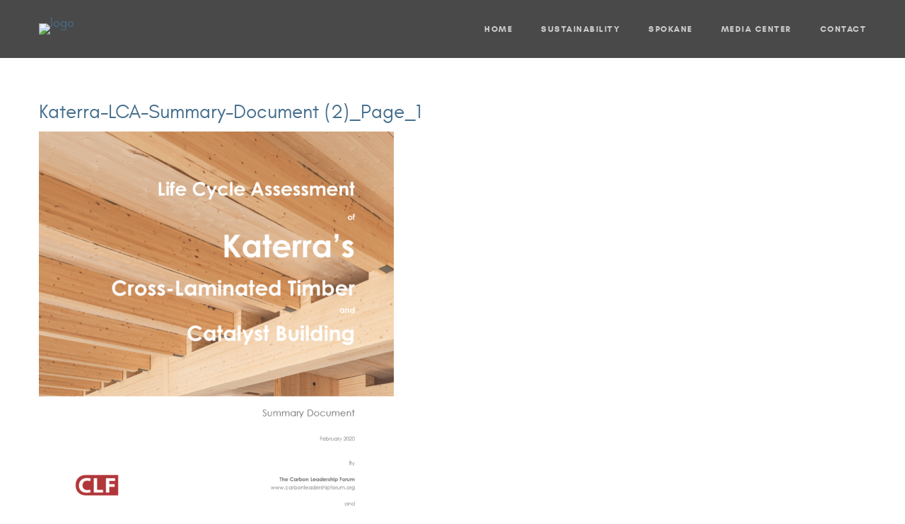

--- FILE ---
content_type: text/html; charset=UTF-8
request_url: https://catalystspokane.com/media-center/katerra-lca-summary-document-2_page_1/
body_size: 8691
content:
<!doctype html>
<html lang="en-US">

<head>
	<meta charset="UTF-8">
	<meta name="viewport" content="width=device-width, initial-scale=1.0">
	<link rel="pingback" href="https://catalystspokane.com/xmlrpc.php" />
	<meta name='robots' content='index, follow, max-image-preview:large, max-snippet:-1, max-video-preview:-1' />
	<style>img:is([sizes="auto" i], [sizes^="auto," i]) { contain-intrinsic-size: 3000px 1500px }</style>
	
	<!-- This site is optimized with the Yoast SEO plugin v26.7 - https://yoast.com/wordpress/plugins/seo/ -->
	<title>Katerra-LCA-Summary-Document (2)_Page_1 - Catalyst Building</title>
	<link rel="canonical" href="https://catalystspokane.com/media-center/katerra-lca-summary-document-2_page_1/" />
	<meta property="og:locale" content="en_US" />
	<meta property="og:type" content="article" />
	<meta property="og:title" content="Katerra-LCA-Summary-Document (2)_Page_1 - Catalyst Building" />
	<meta property="og:url" content="https://catalystspokane.com/media-center/katerra-lca-summary-document-2_page_1/" />
	<meta property="og:site_name" content="Catalyst Building" />
	<meta property="og:image" content="https://catalystspokane.com/media-center/katerra-lca-summary-document-2_page_1" />
	<meta property="og:image:width" content="768" />
	<meta property="og:image:height" content="994" />
	<meta property="og:image:type" content="image/png" />
	<meta name="twitter:card" content="summary_large_image" />
	<script type="application/ld+json" class="yoast-schema-graph">{"@context":"https://schema.org","@graph":[{"@type":"WebPage","@id":"https://catalystspokane.com/media-center/katerra-lca-summary-document-2_page_1/","url":"https://catalystspokane.com/media-center/katerra-lca-summary-document-2_page_1/","name":"Katerra-LCA-Summary-Document (2)_Page_1 - Catalyst Building","isPartOf":{"@id":"https://catalystspokane.com/#website"},"primaryImageOfPage":{"@id":"https://catalystspokane.com/media-center/katerra-lca-summary-document-2_page_1/#primaryimage"},"image":{"@id":"https://catalystspokane.com/media-center/katerra-lca-summary-document-2_page_1/#primaryimage"},"thumbnailUrl":"https://catalystspokane.com/wp-content/uploads/2020/09/Katerra-LCA-Summary-Document-2_Page_1.png","datePublished":"2020-09-15T23:26:53+00:00","breadcrumb":{"@id":"https://catalystspokane.com/media-center/katerra-lca-summary-document-2_page_1/#breadcrumb"},"inLanguage":"en-US","potentialAction":[{"@type":"ReadAction","target":["https://catalystspokane.com/media-center/katerra-lca-summary-document-2_page_1/"]}]},{"@type":"ImageObject","inLanguage":"en-US","@id":"https://catalystspokane.com/media-center/katerra-lca-summary-document-2_page_1/#primaryimage","url":"https://catalystspokane.com/wp-content/uploads/2020/09/Katerra-LCA-Summary-Document-2_Page_1.png","contentUrl":"https://catalystspokane.com/wp-content/uploads/2020/09/Katerra-LCA-Summary-Document-2_Page_1.png","width":2040,"height":2640},{"@type":"BreadcrumbList","@id":"https://catalystspokane.com/media-center/katerra-lca-summary-document-2_page_1/#breadcrumb","itemListElement":[{"@type":"ListItem","position":1,"name":"Home","item":"https://catalystspokane.com/"},{"@type":"ListItem","position":2,"name":"Media Center","item":"https://catalystspokane.com/media-center/"},{"@type":"ListItem","position":3,"name":"Katerra-LCA-Summary-Document (2)_Page_1"}]},{"@type":"WebSite","@id":"https://catalystspokane.com/#website","url":"https://catalystspokane.com/","name":"Catalyst Building","description":"Spokane, WA","potentialAction":[{"@type":"SearchAction","target":{"@type":"EntryPoint","urlTemplate":"https://catalystspokane.com/?s={search_term_string}"},"query-input":{"@type":"PropertyValueSpecification","valueRequired":true,"valueName":"search_term_string"}}],"inLanguage":"en-US"}]}</script>
	<!-- / Yoast SEO plugin. -->


<link rel='dns-prefetch' href='//fonts.googleapis.com' />
<link rel="alternate" type="application/rss+xml" title="Catalyst Building &raquo; Feed" href="https://catalystspokane.com/feed/" />
<link rel="alternate" type="application/rss+xml" title="Catalyst Building &raquo; Comments Feed" href="https://catalystspokane.com/comments/feed/" />
<link rel="alternate" type="application/rss+xml" title="Catalyst Building &raquo; Katerra-LCA-Summary-Document (2)_Page_1 Comments Feed" href="https://catalystspokane.com/media-center/katerra-lca-summary-document-2_page_1/feed/" />
<script type="text/javascript">
/* <![CDATA[ */
window._wpemojiSettings = {"baseUrl":"https:\/\/s.w.org\/images\/core\/emoji\/16.0.1\/72x72\/","ext":".png","svgUrl":"https:\/\/s.w.org\/images\/core\/emoji\/16.0.1\/svg\/","svgExt":".svg","source":{"concatemoji":"https:\/\/catalystspokane.com\/wp-includes\/js\/wp-emoji-release.min.js?ver=6.8.3"}};
/*! This file is auto-generated */
!function(s,n){var o,i,e;function c(e){try{var t={supportTests:e,timestamp:(new Date).valueOf()};sessionStorage.setItem(o,JSON.stringify(t))}catch(e){}}function p(e,t,n){e.clearRect(0,0,e.canvas.width,e.canvas.height),e.fillText(t,0,0);var t=new Uint32Array(e.getImageData(0,0,e.canvas.width,e.canvas.height).data),a=(e.clearRect(0,0,e.canvas.width,e.canvas.height),e.fillText(n,0,0),new Uint32Array(e.getImageData(0,0,e.canvas.width,e.canvas.height).data));return t.every(function(e,t){return e===a[t]})}function u(e,t){e.clearRect(0,0,e.canvas.width,e.canvas.height),e.fillText(t,0,0);for(var n=e.getImageData(16,16,1,1),a=0;a<n.data.length;a++)if(0!==n.data[a])return!1;return!0}function f(e,t,n,a){switch(t){case"flag":return n(e,"\ud83c\udff3\ufe0f\u200d\u26a7\ufe0f","\ud83c\udff3\ufe0f\u200b\u26a7\ufe0f")?!1:!n(e,"\ud83c\udde8\ud83c\uddf6","\ud83c\udde8\u200b\ud83c\uddf6")&&!n(e,"\ud83c\udff4\udb40\udc67\udb40\udc62\udb40\udc65\udb40\udc6e\udb40\udc67\udb40\udc7f","\ud83c\udff4\u200b\udb40\udc67\u200b\udb40\udc62\u200b\udb40\udc65\u200b\udb40\udc6e\u200b\udb40\udc67\u200b\udb40\udc7f");case"emoji":return!a(e,"\ud83e\udedf")}return!1}function g(e,t,n,a){var r="undefined"!=typeof WorkerGlobalScope&&self instanceof WorkerGlobalScope?new OffscreenCanvas(300,150):s.createElement("canvas"),o=r.getContext("2d",{willReadFrequently:!0}),i=(o.textBaseline="top",o.font="600 32px Arial",{});return e.forEach(function(e){i[e]=t(o,e,n,a)}),i}function t(e){var t=s.createElement("script");t.src=e,t.defer=!0,s.head.appendChild(t)}"undefined"!=typeof Promise&&(o="wpEmojiSettingsSupports",i=["flag","emoji"],n.supports={everything:!0,everythingExceptFlag:!0},e=new Promise(function(e){s.addEventListener("DOMContentLoaded",e,{once:!0})}),new Promise(function(t){var n=function(){try{var e=JSON.parse(sessionStorage.getItem(o));if("object"==typeof e&&"number"==typeof e.timestamp&&(new Date).valueOf()<e.timestamp+604800&&"object"==typeof e.supportTests)return e.supportTests}catch(e){}return null}();if(!n){if("undefined"!=typeof Worker&&"undefined"!=typeof OffscreenCanvas&&"undefined"!=typeof URL&&URL.createObjectURL&&"undefined"!=typeof Blob)try{var e="postMessage("+g.toString()+"("+[JSON.stringify(i),f.toString(),p.toString(),u.toString()].join(",")+"));",a=new Blob([e],{type:"text/javascript"}),r=new Worker(URL.createObjectURL(a),{name:"wpTestEmojiSupports"});return void(r.onmessage=function(e){c(n=e.data),r.terminate(),t(n)})}catch(e){}c(n=g(i,f,p,u))}t(n)}).then(function(e){for(var t in e)n.supports[t]=e[t],n.supports.everything=n.supports.everything&&n.supports[t],"flag"!==t&&(n.supports.everythingExceptFlag=n.supports.everythingExceptFlag&&n.supports[t]);n.supports.everythingExceptFlag=n.supports.everythingExceptFlag&&!n.supports.flag,n.DOMReady=!1,n.readyCallback=function(){n.DOMReady=!0}}).then(function(){return e}).then(function(){var e;n.supports.everything||(n.readyCallback(),(e=n.source||{}).concatemoji?t(e.concatemoji):e.wpemoji&&e.twemoji&&(t(e.twemoji),t(e.wpemoji)))}))}((window,document),window._wpemojiSettings);
/* ]]> */
</script>
<style id='wp-emoji-styles-inline-css' type='text/css'>

	img.wp-smiley, img.emoji {
		display: inline !important;
		border: none !important;
		box-shadow: none !important;
		height: 1em !important;
		width: 1em !important;
		margin: 0 0.07em !important;
		vertical-align: -0.1em !important;
		background: none !important;
		padding: 0 !important;
	}
</style>
<link rel='stylesheet' id='wp-block-library-css' href='https://catalystspokane.com/wp-includes/css/dist/block-library/style.min.css?ver=6.8.3' type='text/css' media='all' />
<style id='classic-theme-styles-inline-css' type='text/css'>
/*! This file is auto-generated */
.wp-block-button__link{color:#fff;background-color:#32373c;border-radius:9999px;box-shadow:none;text-decoration:none;padding:calc(.667em + 2px) calc(1.333em + 2px);font-size:1.125em}.wp-block-file__button{background:#32373c;color:#fff;text-decoration:none}
</style>
<style id='global-styles-inline-css' type='text/css'>
:root{--wp--preset--aspect-ratio--square: 1;--wp--preset--aspect-ratio--4-3: 4/3;--wp--preset--aspect-ratio--3-4: 3/4;--wp--preset--aspect-ratio--3-2: 3/2;--wp--preset--aspect-ratio--2-3: 2/3;--wp--preset--aspect-ratio--16-9: 16/9;--wp--preset--aspect-ratio--9-16: 9/16;--wp--preset--color--black: #000000;--wp--preset--color--cyan-bluish-gray: #abb8c3;--wp--preset--color--white: #ffffff;--wp--preset--color--pale-pink: #f78da7;--wp--preset--color--vivid-red: #cf2e2e;--wp--preset--color--luminous-vivid-orange: #ff6900;--wp--preset--color--luminous-vivid-amber: #fcb900;--wp--preset--color--light-green-cyan: #7bdcb5;--wp--preset--color--vivid-green-cyan: #00d084;--wp--preset--color--pale-cyan-blue: #8ed1fc;--wp--preset--color--vivid-cyan-blue: #0693e3;--wp--preset--color--vivid-purple: #9b51e0;--wp--preset--gradient--vivid-cyan-blue-to-vivid-purple: linear-gradient(135deg,rgba(6,147,227,1) 0%,rgb(155,81,224) 100%);--wp--preset--gradient--light-green-cyan-to-vivid-green-cyan: linear-gradient(135deg,rgb(122,220,180) 0%,rgb(0,208,130) 100%);--wp--preset--gradient--luminous-vivid-amber-to-luminous-vivid-orange: linear-gradient(135deg,rgba(252,185,0,1) 0%,rgba(255,105,0,1) 100%);--wp--preset--gradient--luminous-vivid-orange-to-vivid-red: linear-gradient(135deg,rgba(255,105,0,1) 0%,rgb(207,46,46) 100%);--wp--preset--gradient--very-light-gray-to-cyan-bluish-gray: linear-gradient(135deg,rgb(238,238,238) 0%,rgb(169,184,195) 100%);--wp--preset--gradient--cool-to-warm-spectrum: linear-gradient(135deg,rgb(74,234,220) 0%,rgb(151,120,209) 20%,rgb(207,42,186) 40%,rgb(238,44,130) 60%,rgb(251,105,98) 80%,rgb(254,248,76) 100%);--wp--preset--gradient--blush-light-purple: linear-gradient(135deg,rgb(255,206,236) 0%,rgb(152,150,240) 100%);--wp--preset--gradient--blush-bordeaux: linear-gradient(135deg,rgb(254,205,165) 0%,rgb(254,45,45) 50%,rgb(107,0,62) 100%);--wp--preset--gradient--luminous-dusk: linear-gradient(135deg,rgb(255,203,112) 0%,rgb(199,81,192) 50%,rgb(65,88,208) 100%);--wp--preset--gradient--pale-ocean: linear-gradient(135deg,rgb(255,245,203) 0%,rgb(182,227,212) 50%,rgb(51,167,181) 100%);--wp--preset--gradient--electric-grass: linear-gradient(135deg,rgb(202,248,128) 0%,rgb(113,206,126) 100%);--wp--preset--gradient--midnight: linear-gradient(135deg,rgb(2,3,129) 0%,rgb(40,116,252) 100%);--wp--preset--font-size--small: 13px;--wp--preset--font-size--medium: 20px;--wp--preset--font-size--large: 36px;--wp--preset--font-size--x-large: 42px;--wp--preset--spacing--20: 0.44rem;--wp--preset--spacing--30: 0.67rem;--wp--preset--spacing--40: 1rem;--wp--preset--spacing--50: 1.5rem;--wp--preset--spacing--60: 2.25rem;--wp--preset--spacing--70: 3.38rem;--wp--preset--spacing--80: 5.06rem;--wp--preset--shadow--natural: 6px 6px 9px rgba(0, 0, 0, 0.2);--wp--preset--shadow--deep: 12px 12px 50px rgba(0, 0, 0, 0.4);--wp--preset--shadow--sharp: 6px 6px 0px rgba(0, 0, 0, 0.2);--wp--preset--shadow--outlined: 6px 6px 0px -3px rgba(255, 255, 255, 1), 6px 6px rgba(0, 0, 0, 1);--wp--preset--shadow--crisp: 6px 6px 0px rgba(0, 0, 0, 1);}:where(.is-layout-flex){gap: 0.5em;}:where(.is-layout-grid){gap: 0.5em;}body .is-layout-flex{display: flex;}.is-layout-flex{flex-wrap: wrap;align-items: center;}.is-layout-flex > :is(*, div){margin: 0;}body .is-layout-grid{display: grid;}.is-layout-grid > :is(*, div){margin: 0;}:where(.wp-block-columns.is-layout-flex){gap: 2em;}:where(.wp-block-columns.is-layout-grid){gap: 2em;}:where(.wp-block-post-template.is-layout-flex){gap: 1.25em;}:where(.wp-block-post-template.is-layout-grid){gap: 1.25em;}.has-black-color{color: var(--wp--preset--color--black) !important;}.has-cyan-bluish-gray-color{color: var(--wp--preset--color--cyan-bluish-gray) !important;}.has-white-color{color: var(--wp--preset--color--white) !important;}.has-pale-pink-color{color: var(--wp--preset--color--pale-pink) !important;}.has-vivid-red-color{color: var(--wp--preset--color--vivid-red) !important;}.has-luminous-vivid-orange-color{color: var(--wp--preset--color--luminous-vivid-orange) !important;}.has-luminous-vivid-amber-color{color: var(--wp--preset--color--luminous-vivid-amber) !important;}.has-light-green-cyan-color{color: var(--wp--preset--color--light-green-cyan) !important;}.has-vivid-green-cyan-color{color: var(--wp--preset--color--vivid-green-cyan) !important;}.has-pale-cyan-blue-color{color: var(--wp--preset--color--pale-cyan-blue) !important;}.has-vivid-cyan-blue-color{color: var(--wp--preset--color--vivid-cyan-blue) !important;}.has-vivid-purple-color{color: var(--wp--preset--color--vivid-purple) !important;}.has-black-background-color{background-color: var(--wp--preset--color--black) !important;}.has-cyan-bluish-gray-background-color{background-color: var(--wp--preset--color--cyan-bluish-gray) !important;}.has-white-background-color{background-color: var(--wp--preset--color--white) !important;}.has-pale-pink-background-color{background-color: var(--wp--preset--color--pale-pink) !important;}.has-vivid-red-background-color{background-color: var(--wp--preset--color--vivid-red) !important;}.has-luminous-vivid-orange-background-color{background-color: var(--wp--preset--color--luminous-vivid-orange) !important;}.has-luminous-vivid-amber-background-color{background-color: var(--wp--preset--color--luminous-vivid-amber) !important;}.has-light-green-cyan-background-color{background-color: var(--wp--preset--color--light-green-cyan) !important;}.has-vivid-green-cyan-background-color{background-color: var(--wp--preset--color--vivid-green-cyan) !important;}.has-pale-cyan-blue-background-color{background-color: var(--wp--preset--color--pale-cyan-blue) !important;}.has-vivid-cyan-blue-background-color{background-color: var(--wp--preset--color--vivid-cyan-blue) !important;}.has-vivid-purple-background-color{background-color: var(--wp--preset--color--vivid-purple) !important;}.has-black-border-color{border-color: var(--wp--preset--color--black) !important;}.has-cyan-bluish-gray-border-color{border-color: var(--wp--preset--color--cyan-bluish-gray) !important;}.has-white-border-color{border-color: var(--wp--preset--color--white) !important;}.has-pale-pink-border-color{border-color: var(--wp--preset--color--pale-pink) !important;}.has-vivid-red-border-color{border-color: var(--wp--preset--color--vivid-red) !important;}.has-luminous-vivid-orange-border-color{border-color: var(--wp--preset--color--luminous-vivid-orange) !important;}.has-luminous-vivid-amber-border-color{border-color: var(--wp--preset--color--luminous-vivid-amber) !important;}.has-light-green-cyan-border-color{border-color: var(--wp--preset--color--light-green-cyan) !important;}.has-vivid-green-cyan-border-color{border-color: var(--wp--preset--color--vivid-green-cyan) !important;}.has-pale-cyan-blue-border-color{border-color: var(--wp--preset--color--pale-cyan-blue) !important;}.has-vivid-cyan-blue-border-color{border-color: var(--wp--preset--color--vivid-cyan-blue) !important;}.has-vivid-purple-border-color{border-color: var(--wp--preset--color--vivid-purple) !important;}.has-vivid-cyan-blue-to-vivid-purple-gradient-background{background: var(--wp--preset--gradient--vivid-cyan-blue-to-vivid-purple) !important;}.has-light-green-cyan-to-vivid-green-cyan-gradient-background{background: var(--wp--preset--gradient--light-green-cyan-to-vivid-green-cyan) !important;}.has-luminous-vivid-amber-to-luminous-vivid-orange-gradient-background{background: var(--wp--preset--gradient--luminous-vivid-amber-to-luminous-vivid-orange) !important;}.has-luminous-vivid-orange-to-vivid-red-gradient-background{background: var(--wp--preset--gradient--luminous-vivid-orange-to-vivid-red) !important;}.has-very-light-gray-to-cyan-bluish-gray-gradient-background{background: var(--wp--preset--gradient--very-light-gray-to-cyan-bluish-gray) !important;}.has-cool-to-warm-spectrum-gradient-background{background: var(--wp--preset--gradient--cool-to-warm-spectrum) !important;}.has-blush-light-purple-gradient-background{background: var(--wp--preset--gradient--blush-light-purple) !important;}.has-blush-bordeaux-gradient-background{background: var(--wp--preset--gradient--blush-bordeaux) !important;}.has-luminous-dusk-gradient-background{background: var(--wp--preset--gradient--luminous-dusk) !important;}.has-pale-ocean-gradient-background{background: var(--wp--preset--gradient--pale-ocean) !important;}.has-electric-grass-gradient-background{background: var(--wp--preset--gradient--electric-grass) !important;}.has-midnight-gradient-background{background: var(--wp--preset--gradient--midnight) !important;}.has-small-font-size{font-size: var(--wp--preset--font-size--small) !important;}.has-medium-font-size{font-size: var(--wp--preset--font-size--medium) !important;}.has-large-font-size{font-size: var(--wp--preset--font-size--large) !important;}.has-x-large-font-size{font-size: var(--wp--preset--font-size--x-large) !important;}
:where(.wp-block-post-template.is-layout-flex){gap: 1.25em;}:where(.wp-block-post-template.is-layout-grid){gap: 1.25em;}
:where(.wp-block-columns.is-layout-flex){gap: 2em;}:where(.wp-block-columns.is-layout-grid){gap: 2em;}
:root :where(.wp-block-pullquote){font-size: 1.5em;line-height: 1.6;}
</style>
<link rel='stylesheet' id='contact-form-7-css' href='https://catalystspokane.com/wp-content/plugins/contact-form-7/includes/css/styles.css?ver=6.1.4' type='text/css' media='all' />
<link rel='stylesheet' id='fusMaps-css' href='https://catalystspokane.com/wp-content/plugins/fus-maps/styles.css?ver=2016.11.29' type='text/css' media='all' />
<link rel='stylesheet' id='ebor-google-font-css' href='//fonts.googleapis.com/css?family=Dosis%3A400%2C500%2C600%2C700%26subset%3Dlatin-ext&#038;ver=1.0.0' type='text/css' media='all' />
<link rel='stylesheet' id='bootstrap-css' href='https://catalystspokane.com/wp-content/themes/malefic/style/css/bootstrap.min.css?ver=6.8.3' type='text/css' media='all' />
<link rel='stylesheet' id='ebor-fonts-css' href='https://catalystspokane.com/wp-content/themes/malefic/style/type/icons.css?ver=6.8.3' type='text/css' media='all' />
<link rel='stylesheet' id='ebor-plugins-css' href='https://catalystspokane.com/wp-content/themes/malefic/style/css/plugins.css?ver=6.8.3' type='text/css' media='all' />
<link rel='stylesheet' id='ebor-theme-css' href='https://catalystspokane.com/wp-content/uploads/wp-less/malefic/style/css/theme-b5f40be91f.css' type='text/css' media='all' />
<link rel='stylesheet' id='ebor-style-css' href='https://catalystspokane.com/wp-content/themes/malefic/style.css?ver=6.8.3' type='text/css' media='all' />
<style id='ebor-style-inline-css' type='text/css'>

			.cbp-popup-navigation .cbp-popup-prev:before {
			    content: 'Prev'
			}
			.cbp-popup-navigation .cbp-popup-next:before {
			    content: 'Next'
			}
			.cbp-popup-navigation .cbp-popup-close:before {
			    content: 'Close'
			}
		
</style>
<script type="text/javascript" src="https://catalystspokane.com/wp-includes/js/jquery/jquery.min.js?ver=3.7.1" id="jquery-core-js"></script>
<script type="text/javascript" src="https://catalystspokane.com/wp-includes/js/jquery/jquery-migrate.min.js?ver=3.4.1" id="jquery-migrate-js"></script>
<link rel="https://api.w.org/" href="https://catalystspokane.com/wp-json/" /><link rel="alternate" title="JSON" type="application/json" href="https://catalystspokane.com/wp-json/wp/v2/media/1215" /><link rel="EditURI" type="application/rsd+xml" title="RSD" href="https://catalystspokane.com/xmlrpc.php?rsd" />
<link rel='shortlink' href='https://catalystspokane.com/?p=1215' />
<link rel="alternate" title="oEmbed (JSON)" type="application/json+oembed" href="https://catalystspokane.com/wp-json/oembed/1.0/embed?url=https%3A%2F%2Fcatalystspokane.com%2Fmedia-center%2Fkaterra-lca-summary-document-2_page_1%2F" />
<link rel="alternate" title="oEmbed (XML)" type="text/xml+oembed" href="https://catalystspokane.com/wp-json/oembed/1.0/embed?url=https%3A%2F%2Fcatalystspokane.com%2Fmedia-center%2Fkaterra-lca-summary-document-2_page_1%2F&#038;format=xml" />

		<!-- GA Google Analytics @ https://m0n.co/ga -->
		<script>
			(function(i,s,o,g,r,a,m){i['GoogleAnalyticsObject']=r;i[r]=i[r]||function(){
			(i[r].q=i[r].q||[]).push(arguments)},i[r].l=1*new Date();a=s.createElement(o),
			m=s.getElementsByTagName(o)[0];a.async=1;a.src=g;m.parentNode.insertBefore(a,m)
			})(window,document,'script','https://www.google-analytics.com/analytics.js','ga');
			ga('create', 'UA-113633890-1', 'auto');
			ga('send', 'pageview');
		</script>

	<style type="text/css">.recentcomments a{display:inline !important;padding:0 !important;margin:0 !important;}</style><meta name="generator" content="Powered by WPBakery Page Builder - drag and drop page builder for WordPress."/>
<!--[if lte IE 9]><link rel="stylesheet" type="text/css" href="https://catalystspokane.com/wp-content/plugins/js_composer/assets/css/vc_lte_ie9.min.css" media="screen"><![endif]--><link rel="icon" href="https://catalystspokane.com/wp-content/uploads/2018/01/cropped-catalyst-favicon-1-1-32x32.png" sizes="32x32" />
<link rel="icon" href="https://catalystspokane.com/wp-content/uploads/2018/01/cropped-catalyst-favicon-1-1-192x192.png" sizes="192x192" />
<link rel="apple-touch-icon" href="https://catalystspokane.com/wp-content/uploads/2018/01/cropped-catalyst-favicon-1-1-180x180.png" />
<meta name="msapplication-TileImage" content="https://catalystspokane.com/wp-content/uploads/2018/01/cropped-catalyst-favicon-1-1-270x270.png" />
		<style type="text/css" id="wp-custom-css">
			p.lead {
  font-size: 24px;
  line-height: 34px;
}
h3 {
  font-weight: bold;
}

p {
    line-height: 2;
    font-size: 12pt;
}

.white {
	color: white;
}

.link {
  text-decoration: underline;
}

.logo_small{
	max-width: 340px;
  margin: 10px auto;
}
.section-title {
  font-size: 45px;
  line-height: 55px;
}
.wpb_wrapper p a{
	white-space:nowrap;
}

.wpb_video_wrapper {
    padding-top: 0 !important;
}

.mobile-footer {
	display: none;
}

@media only screen and (max-width: 700px) {
   h1.section-title{
	    font-size:24px;
		 line-height:34px;
   }
   h1.section-title .nowrap{
	    white-space:nowrap;
   }
	p.section-title{
	    font-size:24px;
		 line-height:34px;
   }
   p.section-title .nowrap{
	    white-space:nowrap;
   }
	#hero-logo{
		max-width:250px;
		margin-right:auto;
		margin-left:auto;
	}
	.mobile-footer {
	display: block;
}

}
a.fusion-bug{
	color:#888888;
}
.grecaptcha-badge{
	visibility: collapse !important;  
}

.video-holder {
display: inline-block;
position: relative;
padding-bottom: 60%;
width: 100%;
}
.video-holder iframe {
height: 100% !important;
position: absolute;
top: 0; left: 0;
width: 100% !important;
}

.screener{
    position: relative ;
}
.dimmer .vc_parallax-inner:before {
	content: '';
	display: block;
	position: absolute;
	background-color: rgba(0, 0, 0, 0.5);
	width: 100%;
	height: 100%;
	top: 0;
	left: 0;
}
.screener:before {
	content: '';
	display: block;
	position: absolute;
	background-color: rgba(255, 255, 255, 0.9);
	width: 100%;
	height: 100%;
	top: 0;
	left: 0;
    z-index: 1;
    /*opacity: 0.5;*/
}

/*
============================
JUMPER-Nav
============================
*/

.jumper-nav .widget_nav_menu > div{
    display: flex;
	justify-content: center;
    text-align: center;
	position: relative;
	z-index: 990;

	-webkit-transition: all 0.2s ease-in-out;
	-moz-transition: all 0.2s ease-in-out;
	-o-transition: all 0.2s ease-in-out;
	transition: all 0.2s ease-in-out;
}
.jumper-nav .widget_nav_menu > div.stickytop{
	width: 100%;
	position: fixed;
	top: 0; left: 0; right:0;
    background-color: #fff;
    box-shadow: 0px 0px 3px rgba(0,0,0,0.25);
}
.jumper-nav ul{
	width: auto!important;
    padding: 0;
	list-style: none;
    border-radius: 3px;
}
.jumper-nav .widget_nav_menu > div.stickytop ul{
    box-shadow: unset;
}
.jumper-nav ul li{
	margin: 2px;
    padding: 8px 5px;
	display: inline-block;
    position: relative;
    opacity: 1;
    white-space: nowrap;
}
.jumper-nav ul li .fflms-button{
    box-shadow: unset;
    margin: 0;
    opacity: 0.7;
}
.jumper-nav ul a,
.jumper-nav ul .nav-title span {
    font-size: 14px;
    text-decoration: none;
    padding: 6px 8px;
    display: block;
	  font-weight: bold;
}
    .large.jumper-nav ul a,
    .large.jumper-nav ul .nav-title span {
        font-size: 18px;
        padding: 8px 10px;
			  border-bottom: #0078ff solid 3px;
    }

.jumper-nav ul a.active,
.jumper-nav ul li:hover a{
    opacity: 1;
    background-color: rgba(0,0,0,0.7);
    color: #fff;
    box-shadow: 0 1px 3px rgba(0,0,0,0.3);
    border-radius: 3px;
    border: none;
}
.jumper-nav ul a.active{
    opacity: 1;
    border: none;
}

/* Hover */
.jumper-nav ul li .fflms-button:hover,
.jumper-nav ul li .fflms-button:active {
    opacity: 1;
    transform: translateY(0);
}
.jumper-nav ul li .fflms-button.small span{
    font-size: 0.6.5em;
    padding: 2px 9px;
    text-transform: uppercase;
}
.jumper-nav ul li a > .bullet{
	display: none;
}


@media only screen and (max-width: 700px) {
	.jumper-nav .menu{
		flex-direction:column;
		display: flex;
    align-items: center;
    flex: 1;
}
	
	
}
/*
.app, .jumper-nav .widget_nav_menu > div {
    display: flex;
    width: calc(100% + 6px);
    margin: 0 -3px 10px;
}
.hs, .jumper-nav .menu {
  display: inline-flex;
    margin: 0 auto;
    flex-direction: row;
    justify-content: flex-start;
    align-items: flex-start;
  overflow-x: scroll;
  scroll-snap-type: x proximity;
}
.hs > li, , .jumper-nav .menu > li, .page_item {
  scroll-snap-align: center;
    flex-shrink: 0;
}
.no-scrollbar, .jumper-nav .menu {
  scrollbar-width: none;
  margin-bottom: 0;
  padding-bottom: 0;
}
.no-scrollbar::-webkit-scrollbar, .jumper-nav .menu::-webkit-scrollbar {
  display: none;
}
*/		</style>
		<noscript><style type="text/css"> .wpb_animate_when_almost_visible { opacity: 1; }</style></noscript></head>

<body class="attachment wp-singular attachment-template-default attachmentid-1215 attachment-png wp-theme-malefic wpb-js-composer js-comp-ver-5.4.5 vc_responsive">

<div class="content-wrapper">

<nav class="navbar">
	<div class="container">
		<div class="navbar-inner">
		
			<div class="navbar-header">
			
				<div class="navbar-brand">
					<a href="https://catalystspokane.com/">
						<img alt="logo" src="https://catalystspkprd.wpengine.com/wp-content/uploads/2018/01/catalyst-tester-headerwhite_150.png" />
					</a>
				</div>
				
				<div class="nav-bars-wrapper">
					<div class="nav-bars-inner">
						<div class="nav-bars" data-toggle="collapse" data-target=".navbar-collapse"><span></span></div>
					</div><!-- /.nav-bars-inner --> 
				</div><!-- /.nav-bars-wrapper --> 
				
			</div><!-- /.nav-header -->
		
			<div class="navbar-collapse collapse">
				<ul id="menu-standard-navigation" class="nav navbar-nav"><li id="menu-item-1647" class="menu-item menu-item-type-post_type menu-item-object-page menu-item-home menu-item-1647"><a href="https://catalystspokane.com/">Home</a></li>
<li id="menu-item-1572" class="menu-item menu-item-type-post_type menu-item-object-page menu-item-1572"><a href="https://catalystspokane.com/sustainability/">Sustainability</a></li>
<li id="menu-item-1573" class="menu-item menu-item-type-post_type menu-item-object-page menu-item-1573"><a href="https://catalystspokane.com/spokane/">Spokane</a></li>
<li id="menu-item-1574" class="menu-item menu-item-type-post_type menu-item-object-page menu-item-1574"><a href="https://catalystspokane.com/media-center/">Media Center</a></li>
<li id="menu-item-1575" class="menu-item menu-item-type-post_type menu-item-object-page menu-item-1575"><a href="https://catalystspokane.com/contact-page/">Contact</a></li>
</ul>			</div><!--/.nav-collapse --> 
		
		</div><!--/.navbar-inner --> 
	</div><!--/.container --> 
</nav><!--/.navbar -->

<div class="offset"></div><div class="light-wrapper"><div class="container inner2">
<div class="post-content">	
	<h1 class="post-title">Katerra-LCA-Summary-Document (2)_Page_1</h1><p class="attachment"><a href='https://catalystspokane.com/wp-content/uploads/2020/09/Katerra-LCA-Summary-Document-2_Page_1.png'><img fetchpriority="high" decoding="async" width="502" height="650" src="https://catalystspokane.com/wp-content/uploads/2020/09/Katerra-LCA-Summary-Document-2_Page_1-502x650.png" class="attachment-medium size-medium" alt="" srcset="https://catalystspokane.com/wp-content/uploads/2020/09/Katerra-LCA-Summary-Document-2_Page_1-502x650.png 502w, https://catalystspokane.com/wp-content/uploads/2020/09/Katerra-LCA-Summary-Document-2_Page_1-1600x2071.png 1600w, https://catalystspokane.com/wp-content/uploads/2020/09/Katerra-LCA-Summary-Document-2_Page_1-768x994.png 768w, https://catalystspokane.com/wp-content/uploads/2020/09/Katerra-LCA-Summary-Document-2_Page_1-1187x1536.png 1187w, https://catalystspokane.com/wp-content/uploads/2020/09/Katerra-LCA-Summary-Document-2_Page_1-1583x2048.png 1583w, https://catalystspokane.com/wp-content/uploads/2020/09/Katerra-LCA-Summary-Document-2_Page_1.png 2040w" sizes="(max-width: 502px) 100vw, 502px" /></a></p>
</div>
	
</div></div></div><!-- /.content-wrapper -->


<footer class="inverse-wrapper">

	<div class="container inner2">
		<div class="widget text-center"> 
		
			<a href="https://catalystspokane.com/">
				<img alt="logo" src="https://catalystspkprd.wpengine.com/wp-content/uploads/2018/01/catalyst-tester-headerwhite_150.png" />
			</a>
			
			<div class="space30"></div>
			
			<div class="row">
				<div class="col-md-4 col-md-offset-4">
				
					<p>Spokane, WA</p>
					
					<div class="space30"></div>
					
					  <a href="http://fusionhappens.com" target="_blank" class="fusion-bug">
						  <img src="http://www.fusionhappens.com/wp-content/uploads/Fusion/fusion-flask-gray.png" alt="Website Built and Powered by Fusion" title="Fusion Flask Logo" /> Website Built and Powered by Fusion.       
					  </a>
					
					<ul class="social">
											</ul>
					
				</div><!-- /column --> 
			</div><!-- /.row --> 
		
		</div><!-- /.widget --> 
	</div><!-- /.container -->

	<div class="sub-footer">
		<div class="container inner">
			<p>© 2020 Avista and South Landing Investors, LLC. All rights reserved.</p>
		</div><!-- /.container --> 
	</div><!-- /.sub-footer --> 
	
</footer><script type="speculationrules">
{"prefetch":[{"source":"document","where":{"and":[{"href_matches":"\/*"},{"not":{"href_matches":["\/wp-*.php","\/wp-admin\/*","\/wp-content\/uploads\/*","\/wp-content\/*","\/wp-content\/plugins\/*","\/wp-content\/themes\/malefic\/*","\/*\\?(.+)"]}},{"not":{"selector_matches":"a[rel~=\"nofollow\"]"}},{"not":{"selector_matches":".no-prefetch, .no-prefetch a"}}]},"eagerness":"conservative"}]}
</script>
<script type="text/javascript" src="https://catalystspokane.com/wp-includes/js/dist/hooks.min.js?ver=4d63a3d491d11ffd8ac6" id="wp-hooks-js"></script>
<script type="text/javascript" src="https://catalystspokane.com/wp-includes/js/dist/i18n.min.js?ver=5e580eb46a90c2b997e6" id="wp-i18n-js"></script>
<script type="text/javascript" id="wp-i18n-js-after">
/* <![CDATA[ */
wp.i18n.setLocaleData( { 'text direction\u0004ltr': [ 'ltr' ] } );
/* ]]> */
</script>
<script type="text/javascript" src="https://catalystspokane.com/wp-content/plugins/contact-form-7/includes/swv/js/index.js?ver=6.1.4" id="swv-js"></script>
<script type="text/javascript" id="contact-form-7-js-before">
/* <![CDATA[ */
var wpcf7 = {
    "api": {
        "root": "https:\/\/catalystspokane.com\/wp-json\/",
        "namespace": "contact-form-7\/v1"
    },
    "cached": 1
};
/* ]]> */
</script>
<script type="text/javascript" src="https://catalystspokane.com/wp-content/plugins/contact-form-7/includes/js/index.js?ver=6.1.4" id="contact-form-7-js"></script>
<script type="text/javascript" src="https://www.google.com/recaptcha/api.js?render=6Lf8crEUAAAAAF_kBc1YXdA1SauGf8MiG2520aKS&amp;ver=3.0" id="google-recaptcha-js"></script>
<script type="text/javascript" src="https://catalystspokane.com/wp-includes/js/dist/vendor/wp-polyfill.min.js?ver=3.15.0" id="wp-polyfill-js"></script>
<script type="text/javascript" id="wpcf7-recaptcha-js-before">
/* <![CDATA[ */
var wpcf7_recaptcha = {
    "sitekey": "6Lf8crEUAAAAAF_kBc1YXdA1SauGf8MiG2520aKS",
    "actions": {
        "homepage": "homepage",
        "contactform": "contactform"
    }
};
/* ]]> */
</script>
<script type="text/javascript" src="https://catalystspokane.com/wp-content/plugins/contact-form-7/modules/recaptcha/index.js?ver=6.1.4" id="wpcf7-recaptcha-js"></script>
<script type="text/javascript" src="https://catalystspokane.com/wp-content/themes/malefic/style/js/bootstrap.min.js?ver=6.8.3" id="bootstrap-js"></script>
<script type="text/javascript" src="https://catalystspokane.com/wp-content/themes/malefic/style/js/plugins.js?ver=6.8.3" id="ebor-plugins-js"></script>
<script type="text/javascript" src="https://catalystspokane.com/wp-content/themes/malefic/style/js/scripts.js?ver=6.8.3" id="ebor-scripts-js"></script>
<script type="text/javascript" src="https://catalystspokane.com/wp-includes/js/comment-reply.min.js?ver=6.8.3" id="comment-reply-js" async="async" data-wp-strategy="async"></script>
<script>(function(){function c(){var b=a.contentDocument||a.contentWindow.document;if(b){var d=b.createElement('script');d.innerHTML="window.__CF$cv$params={r:'9c3299d2aaaef557',t:'MTc2OTI4OTkwNi4wMDAwMDA='};var a=document.createElement('script');a.nonce='';a.src='/cdn-cgi/challenge-platform/scripts/jsd/main.js';document.getElementsByTagName('head')[0].appendChild(a);";b.getElementsByTagName('head')[0].appendChild(d)}}if(document.body){var a=document.createElement('iframe');a.height=1;a.width=1;a.style.position='absolute';a.style.top=0;a.style.left=0;a.style.border='none';a.style.visibility='hidden';document.body.appendChild(a);if('loading'!==document.readyState)c();else if(window.addEventListener)document.addEventListener('DOMContentLoaded',c);else{var e=document.onreadystatechange||function(){};document.onreadystatechange=function(b){e(b);'loading'!==document.readyState&&(document.onreadystatechange=e,c())}}}})();</script></body>
</html>

--- FILE ---
content_type: text/html; charset=utf-8
request_url: https://www.google.com/recaptcha/api2/anchor?ar=1&k=6Lf8crEUAAAAAF_kBc1YXdA1SauGf8MiG2520aKS&co=aHR0cHM6Ly9jYXRhbHlzdHNwb2thbmUuY29tOjQ0Mw..&hl=en&v=PoyoqOPhxBO7pBk68S4YbpHZ&size=invisible&anchor-ms=20000&execute-ms=30000&cb=xkaz2d8lrofj
body_size: 48564
content:
<!DOCTYPE HTML><html dir="ltr" lang="en"><head><meta http-equiv="Content-Type" content="text/html; charset=UTF-8">
<meta http-equiv="X-UA-Compatible" content="IE=edge">
<title>reCAPTCHA</title>
<style type="text/css">
/* cyrillic-ext */
@font-face {
  font-family: 'Roboto';
  font-style: normal;
  font-weight: 400;
  font-stretch: 100%;
  src: url(//fonts.gstatic.com/s/roboto/v48/KFO7CnqEu92Fr1ME7kSn66aGLdTylUAMa3GUBHMdazTgWw.woff2) format('woff2');
  unicode-range: U+0460-052F, U+1C80-1C8A, U+20B4, U+2DE0-2DFF, U+A640-A69F, U+FE2E-FE2F;
}
/* cyrillic */
@font-face {
  font-family: 'Roboto';
  font-style: normal;
  font-weight: 400;
  font-stretch: 100%;
  src: url(//fonts.gstatic.com/s/roboto/v48/KFO7CnqEu92Fr1ME7kSn66aGLdTylUAMa3iUBHMdazTgWw.woff2) format('woff2');
  unicode-range: U+0301, U+0400-045F, U+0490-0491, U+04B0-04B1, U+2116;
}
/* greek-ext */
@font-face {
  font-family: 'Roboto';
  font-style: normal;
  font-weight: 400;
  font-stretch: 100%;
  src: url(//fonts.gstatic.com/s/roboto/v48/KFO7CnqEu92Fr1ME7kSn66aGLdTylUAMa3CUBHMdazTgWw.woff2) format('woff2');
  unicode-range: U+1F00-1FFF;
}
/* greek */
@font-face {
  font-family: 'Roboto';
  font-style: normal;
  font-weight: 400;
  font-stretch: 100%;
  src: url(//fonts.gstatic.com/s/roboto/v48/KFO7CnqEu92Fr1ME7kSn66aGLdTylUAMa3-UBHMdazTgWw.woff2) format('woff2');
  unicode-range: U+0370-0377, U+037A-037F, U+0384-038A, U+038C, U+038E-03A1, U+03A3-03FF;
}
/* math */
@font-face {
  font-family: 'Roboto';
  font-style: normal;
  font-weight: 400;
  font-stretch: 100%;
  src: url(//fonts.gstatic.com/s/roboto/v48/KFO7CnqEu92Fr1ME7kSn66aGLdTylUAMawCUBHMdazTgWw.woff2) format('woff2');
  unicode-range: U+0302-0303, U+0305, U+0307-0308, U+0310, U+0312, U+0315, U+031A, U+0326-0327, U+032C, U+032F-0330, U+0332-0333, U+0338, U+033A, U+0346, U+034D, U+0391-03A1, U+03A3-03A9, U+03B1-03C9, U+03D1, U+03D5-03D6, U+03F0-03F1, U+03F4-03F5, U+2016-2017, U+2034-2038, U+203C, U+2040, U+2043, U+2047, U+2050, U+2057, U+205F, U+2070-2071, U+2074-208E, U+2090-209C, U+20D0-20DC, U+20E1, U+20E5-20EF, U+2100-2112, U+2114-2115, U+2117-2121, U+2123-214F, U+2190, U+2192, U+2194-21AE, U+21B0-21E5, U+21F1-21F2, U+21F4-2211, U+2213-2214, U+2216-22FF, U+2308-230B, U+2310, U+2319, U+231C-2321, U+2336-237A, U+237C, U+2395, U+239B-23B7, U+23D0, U+23DC-23E1, U+2474-2475, U+25AF, U+25B3, U+25B7, U+25BD, U+25C1, U+25CA, U+25CC, U+25FB, U+266D-266F, U+27C0-27FF, U+2900-2AFF, U+2B0E-2B11, U+2B30-2B4C, U+2BFE, U+3030, U+FF5B, U+FF5D, U+1D400-1D7FF, U+1EE00-1EEFF;
}
/* symbols */
@font-face {
  font-family: 'Roboto';
  font-style: normal;
  font-weight: 400;
  font-stretch: 100%;
  src: url(//fonts.gstatic.com/s/roboto/v48/KFO7CnqEu92Fr1ME7kSn66aGLdTylUAMaxKUBHMdazTgWw.woff2) format('woff2');
  unicode-range: U+0001-000C, U+000E-001F, U+007F-009F, U+20DD-20E0, U+20E2-20E4, U+2150-218F, U+2190, U+2192, U+2194-2199, U+21AF, U+21E6-21F0, U+21F3, U+2218-2219, U+2299, U+22C4-22C6, U+2300-243F, U+2440-244A, U+2460-24FF, U+25A0-27BF, U+2800-28FF, U+2921-2922, U+2981, U+29BF, U+29EB, U+2B00-2BFF, U+4DC0-4DFF, U+FFF9-FFFB, U+10140-1018E, U+10190-1019C, U+101A0, U+101D0-101FD, U+102E0-102FB, U+10E60-10E7E, U+1D2C0-1D2D3, U+1D2E0-1D37F, U+1F000-1F0FF, U+1F100-1F1AD, U+1F1E6-1F1FF, U+1F30D-1F30F, U+1F315, U+1F31C, U+1F31E, U+1F320-1F32C, U+1F336, U+1F378, U+1F37D, U+1F382, U+1F393-1F39F, U+1F3A7-1F3A8, U+1F3AC-1F3AF, U+1F3C2, U+1F3C4-1F3C6, U+1F3CA-1F3CE, U+1F3D4-1F3E0, U+1F3ED, U+1F3F1-1F3F3, U+1F3F5-1F3F7, U+1F408, U+1F415, U+1F41F, U+1F426, U+1F43F, U+1F441-1F442, U+1F444, U+1F446-1F449, U+1F44C-1F44E, U+1F453, U+1F46A, U+1F47D, U+1F4A3, U+1F4B0, U+1F4B3, U+1F4B9, U+1F4BB, U+1F4BF, U+1F4C8-1F4CB, U+1F4D6, U+1F4DA, U+1F4DF, U+1F4E3-1F4E6, U+1F4EA-1F4ED, U+1F4F7, U+1F4F9-1F4FB, U+1F4FD-1F4FE, U+1F503, U+1F507-1F50B, U+1F50D, U+1F512-1F513, U+1F53E-1F54A, U+1F54F-1F5FA, U+1F610, U+1F650-1F67F, U+1F687, U+1F68D, U+1F691, U+1F694, U+1F698, U+1F6AD, U+1F6B2, U+1F6B9-1F6BA, U+1F6BC, U+1F6C6-1F6CF, U+1F6D3-1F6D7, U+1F6E0-1F6EA, U+1F6F0-1F6F3, U+1F6F7-1F6FC, U+1F700-1F7FF, U+1F800-1F80B, U+1F810-1F847, U+1F850-1F859, U+1F860-1F887, U+1F890-1F8AD, U+1F8B0-1F8BB, U+1F8C0-1F8C1, U+1F900-1F90B, U+1F93B, U+1F946, U+1F984, U+1F996, U+1F9E9, U+1FA00-1FA6F, U+1FA70-1FA7C, U+1FA80-1FA89, U+1FA8F-1FAC6, U+1FACE-1FADC, U+1FADF-1FAE9, U+1FAF0-1FAF8, U+1FB00-1FBFF;
}
/* vietnamese */
@font-face {
  font-family: 'Roboto';
  font-style: normal;
  font-weight: 400;
  font-stretch: 100%;
  src: url(//fonts.gstatic.com/s/roboto/v48/KFO7CnqEu92Fr1ME7kSn66aGLdTylUAMa3OUBHMdazTgWw.woff2) format('woff2');
  unicode-range: U+0102-0103, U+0110-0111, U+0128-0129, U+0168-0169, U+01A0-01A1, U+01AF-01B0, U+0300-0301, U+0303-0304, U+0308-0309, U+0323, U+0329, U+1EA0-1EF9, U+20AB;
}
/* latin-ext */
@font-face {
  font-family: 'Roboto';
  font-style: normal;
  font-weight: 400;
  font-stretch: 100%;
  src: url(//fonts.gstatic.com/s/roboto/v48/KFO7CnqEu92Fr1ME7kSn66aGLdTylUAMa3KUBHMdazTgWw.woff2) format('woff2');
  unicode-range: U+0100-02BA, U+02BD-02C5, U+02C7-02CC, U+02CE-02D7, U+02DD-02FF, U+0304, U+0308, U+0329, U+1D00-1DBF, U+1E00-1E9F, U+1EF2-1EFF, U+2020, U+20A0-20AB, U+20AD-20C0, U+2113, U+2C60-2C7F, U+A720-A7FF;
}
/* latin */
@font-face {
  font-family: 'Roboto';
  font-style: normal;
  font-weight: 400;
  font-stretch: 100%;
  src: url(//fonts.gstatic.com/s/roboto/v48/KFO7CnqEu92Fr1ME7kSn66aGLdTylUAMa3yUBHMdazQ.woff2) format('woff2');
  unicode-range: U+0000-00FF, U+0131, U+0152-0153, U+02BB-02BC, U+02C6, U+02DA, U+02DC, U+0304, U+0308, U+0329, U+2000-206F, U+20AC, U+2122, U+2191, U+2193, U+2212, U+2215, U+FEFF, U+FFFD;
}
/* cyrillic-ext */
@font-face {
  font-family: 'Roboto';
  font-style: normal;
  font-weight: 500;
  font-stretch: 100%;
  src: url(//fonts.gstatic.com/s/roboto/v48/KFO7CnqEu92Fr1ME7kSn66aGLdTylUAMa3GUBHMdazTgWw.woff2) format('woff2');
  unicode-range: U+0460-052F, U+1C80-1C8A, U+20B4, U+2DE0-2DFF, U+A640-A69F, U+FE2E-FE2F;
}
/* cyrillic */
@font-face {
  font-family: 'Roboto';
  font-style: normal;
  font-weight: 500;
  font-stretch: 100%;
  src: url(//fonts.gstatic.com/s/roboto/v48/KFO7CnqEu92Fr1ME7kSn66aGLdTylUAMa3iUBHMdazTgWw.woff2) format('woff2');
  unicode-range: U+0301, U+0400-045F, U+0490-0491, U+04B0-04B1, U+2116;
}
/* greek-ext */
@font-face {
  font-family: 'Roboto';
  font-style: normal;
  font-weight: 500;
  font-stretch: 100%;
  src: url(//fonts.gstatic.com/s/roboto/v48/KFO7CnqEu92Fr1ME7kSn66aGLdTylUAMa3CUBHMdazTgWw.woff2) format('woff2');
  unicode-range: U+1F00-1FFF;
}
/* greek */
@font-face {
  font-family: 'Roboto';
  font-style: normal;
  font-weight: 500;
  font-stretch: 100%;
  src: url(//fonts.gstatic.com/s/roboto/v48/KFO7CnqEu92Fr1ME7kSn66aGLdTylUAMa3-UBHMdazTgWw.woff2) format('woff2');
  unicode-range: U+0370-0377, U+037A-037F, U+0384-038A, U+038C, U+038E-03A1, U+03A3-03FF;
}
/* math */
@font-face {
  font-family: 'Roboto';
  font-style: normal;
  font-weight: 500;
  font-stretch: 100%;
  src: url(//fonts.gstatic.com/s/roboto/v48/KFO7CnqEu92Fr1ME7kSn66aGLdTylUAMawCUBHMdazTgWw.woff2) format('woff2');
  unicode-range: U+0302-0303, U+0305, U+0307-0308, U+0310, U+0312, U+0315, U+031A, U+0326-0327, U+032C, U+032F-0330, U+0332-0333, U+0338, U+033A, U+0346, U+034D, U+0391-03A1, U+03A3-03A9, U+03B1-03C9, U+03D1, U+03D5-03D6, U+03F0-03F1, U+03F4-03F5, U+2016-2017, U+2034-2038, U+203C, U+2040, U+2043, U+2047, U+2050, U+2057, U+205F, U+2070-2071, U+2074-208E, U+2090-209C, U+20D0-20DC, U+20E1, U+20E5-20EF, U+2100-2112, U+2114-2115, U+2117-2121, U+2123-214F, U+2190, U+2192, U+2194-21AE, U+21B0-21E5, U+21F1-21F2, U+21F4-2211, U+2213-2214, U+2216-22FF, U+2308-230B, U+2310, U+2319, U+231C-2321, U+2336-237A, U+237C, U+2395, U+239B-23B7, U+23D0, U+23DC-23E1, U+2474-2475, U+25AF, U+25B3, U+25B7, U+25BD, U+25C1, U+25CA, U+25CC, U+25FB, U+266D-266F, U+27C0-27FF, U+2900-2AFF, U+2B0E-2B11, U+2B30-2B4C, U+2BFE, U+3030, U+FF5B, U+FF5D, U+1D400-1D7FF, U+1EE00-1EEFF;
}
/* symbols */
@font-face {
  font-family: 'Roboto';
  font-style: normal;
  font-weight: 500;
  font-stretch: 100%;
  src: url(//fonts.gstatic.com/s/roboto/v48/KFO7CnqEu92Fr1ME7kSn66aGLdTylUAMaxKUBHMdazTgWw.woff2) format('woff2');
  unicode-range: U+0001-000C, U+000E-001F, U+007F-009F, U+20DD-20E0, U+20E2-20E4, U+2150-218F, U+2190, U+2192, U+2194-2199, U+21AF, U+21E6-21F0, U+21F3, U+2218-2219, U+2299, U+22C4-22C6, U+2300-243F, U+2440-244A, U+2460-24FF, U+25A0-27BF, U+2800-28FF, U+2921-2922, U+2981, U+29BF, U+29EB, U+2B00-2BFF, U+4DC0-4DFF, U+FFF9-FFFB, U+10140-1018E, U+10190-1019C, U+101A0, U+101D0-101FD, U+102E0-102FB, U+10E60-10E7E, U+1D2C0-1D2D3, U+1D2E0-1D37F, U+1F000-1F0FF, U+1F100-1F1AD, U+1F1E6-1F1FF, U+1F30D-1F30F, U+1F315, U+1F31C, U+1F31E, U+1F320-1F32C, U+1F336, U+1F378, U+1F37D, U+1F382, U+1F393-1F39F, U+1F3A7-1F3A8, U+1F3AC-1F3AF, U+1F3C2, U+1F3C4-1F3C6, U+1F3CA-1F3CE, U+1F3D4-1F3E0, U+1F3ED, U+1F3F1-1F3F3, U+1F3F5-1F3F7, U+1F408, U+1F415, U+1F41F, U+1F426, U+1F43F, U+1F441-1F442, U+1F444, U+1F446-1F449, U+1F44C-1F44E, U+1F453, U+1F46A, U+1F47D, U+1F4A3, U+1F4B0, U+1F4B3, U+1F4B9, U+1F4BB, U+1F4BF, U+1F4C8-1F4CB, U+1F4D6, U+1F4DA, U+1F4DF, U+1F4E3-1F4E6, U+1F4EA-1F4ED, U+1F4F7, U+1F4F9-1F4FB, U+1F4FD-1F4FE, U+1F503, U+1F507-1F50B, U+1F50D, U+1F512-1F513, U+1F53E-1F54A, U+1F54F-1F5FA, U+1F610, U+1F650-1F67F, U+1F687, U+1F68D, U+1F691, U+1F694, U+1F698, U+1F6AD, U+1F6B2, U+1F6B9-1F6BA, U+1F6BC, U+1F6C6-1F6CF, U+1F6D3-1F6D7, U+1F6E0-1F6EA, U+1F6F0-1F6F3, U+1F6F7-1F6FC, U+1F700-1F7FF, U+1F800-1F80B, U+1F810-1F847, U+1F850-1F859, U+1F860-1F887, U+1F890-1F8AD, U+1F8B0-1F8BB, U+1F8C0-1F8C1, U+1F900-1F90B, U+1F93B, U+1F946, U+1F984, U+1F996, U+1F9E9, U+1FA00-1FA6F, U+1FA70-1FA7C, U+1FA80-1FA89, U+1FA8F-1FAC6, U+1FACE-1FADC, U+1FADF-1FAE9, U+1FAF0-1FAF8, U+1FB00-1FBFF;
}
/* vietnamese */
@font-face {
  font-family: 'Roboto';
  font-style: normal;
  font-weight: 500;
  font-stretch: 100%;
  src: url(//fonts.gstatic.com/s/roboto/v48/KFO7CnqEu92Fr1ME7kSn66aGLdTylUAMa3OUBHMdazTgWw.woff2) format('woff2');
  unicode-range: U+0102-0103, U+0110-0111, U+0128-0129, U+0168-0169, U+01A0-01A1, U+01AF-01B0, U+0300-0301, U+0303-0304, U+0308-0309, U+0323, U+0329, U+1EA0-1EF9, U+20AB;
}
/* latin-ext */
@font-face {
  font-family: 'Roboto';
  font-style: normal;
  font-weight: 500;
  font-stretch: 100%;
  src: url(//fonts.gstatic.com/s/roboto/v48/KFO7CnqEu92Fr1ME7kSn66aGLdTylUAMa3KUBHMdazTgWw.woff2) format('woff2');
  unicode-range: U+0100-02BA, U+02BD-02C5, U+02C7-02CC, U+02CE-02D7, U+02DD-02FF, U+0304, U+0308, U+0329, U+1D00-1DBF, U+1E00-1E9F, U+1EF2-1EFF, U+2020, U+20A0-20AB, U+20AD-20C0, U+2113, U+2C60-2C7F, U+A720-A7FF;
}
/* latin */
@font-face {
  font-family: 'Roboto';
  font-style: normal;
  font-weight: 500;
  font-stretch: 100%;
  src: url(//fonts.gstatic.com/s/roboto/v48/KFO7CnqEu92Fr1ME7kSn66aGLdTylUAMa3yUBHMdazQ.woff2) format('woff2');
  unicode-range: U+0000-00FF, U+0131, U+0152-0153, U+02BB-02BC, U+02C6, U+02DA, U+02DC, U+0304, U+0308, U+0329, U+2000-206F, U+20AC, U+2122, U+2191, U+2193, U+2212, U+2215, U+FEFF, U+FFFD;
}
/* cyrillic-ext */
@font-face {
  font-family: 'Roboto';
  font-style: normal;
  font-weight: 900;
  font-stretch: 100%;
  src: url(//fonts.gstatic.com/s/roboto/v48/KFO7CnqEu92Fr1ME7kSn66aGLdTylUAMa3GUBHMdazTgWw.woff2) format('woff2');
  unicode-range: U+0460-052F, U+1C80-1C8A, U+20B4, U+2DE0-2DFF, U+A640-A69F, U+FE2E-FE2F;
}
/* cyrillic */
@font-face {
  font-family: 'Roboto';
  font-style: normal;
  font-weight: 900;
  font-stretch: 100%;
  src: url(//fonts.gstatic.com/s/roboto/v48/KFO7CnqEu92Fr1ME7kSn66aGLdTylUAMa3iUBHMdazTgWw.woff2) format('woff2');
  unicode-range: U+0301, U+0400-045F, U+0490-0491, U+04B0-04B1, U+2116;
}
/* greek-ext */
@font-face {
  font-family: 'Roboto';
  font-style: normal;
  font-weight: 900;
  font-stretch: 100%;
  src: url(//fonts.gstatic.com/s/roboto/v48/KFO7CnqEu92Fr1ME7kSn66aGLdTylUAMa3CUBHMdazTgWw.woff2) format('woff2');
  unicode-range: U+1F00-1FFF;
}
/* greek */
@font-face {
  font-family: 'Roboto';
  font-style: normal;
  font-weight: 900;
  font-stretch: 100%;
  src: url(//fonts.gstatic.com/s/roboto/v48/KFO7CnqEu92Fr1ME7kSn66aGLdTylUAMa3-UBHMdazTgWw.woff2) format('woff2');
  unicode-range: U+0370-0377, U+037A-037F, U+0384-038A, U+038C, U+038E-03A1, U+03A3-03FF;
}
/* math */
@font-face {
  font-family: 'Roboto';
  font-style: normal;
  font-weight: 900;
  font-stretch: 100%;
  src: url(//fonts.gstatic.com/s/roboto/v48/KFO7CnqEu92Fr1ME7kSn66aGLdTylUAMawCUBHMdazTgWw.woff2) format('woff2');
  unicode-range: U+0302-0303, U+0305, U+0307-0308, U+0310, U+0312, U+0315, U+031A, U+0326-0327, U+032C, U+032F-0330, U+0332-0333, U+0338, U+033A, U+0346, U+034D, U+0391-03A1, U+03A3-03A9, U+03B1-03C9, U+03D1, U+03D5-03D6, U+03F0-03F1, U+03F4-03F5, U+2016-2017, U+2034-2038, U+203C, U+2040, U+2043, U+2047, U+2050, U+2057, U+205F, U+2070-2071, U+2074-208E, U+2090-209C, U+20D0-20DC, U+20E1, U+20E5-20EF, U+2100-2112, U+2114-2115, U+2117-2121, U+2123-214F, U+2190, U+2192, U+2194-21AE, U+21B0-21E5, U+21F1-21F2, U+21F4-2211, U+2213-2214, U+2216-22FF, U+2308-230B, U+2310, U+2319, U+231C-2321, U+2336-237A, U+237C, U+2395, U+239B-23B7, U+23D0, U+23DC-23E1, U+2474-2475, U+25AF, U+25B3, U+25B7, U+25BD, U+25C1, U+25CA, U+25CC, U+25FB, U+266D-266F, U+27C0-27FF, U+2900-2AFF, U+2B0E-2B11, U+2B30-2B4C, U+2BFE, U+3030, U+FF5B, U+FF5D, U+1D400-1D7FF, U+1EE00-1EEFF;
}
/* symbols */
@font-face {
  font-family: 'Roboto';
  font-style: normal;
  font-weight: 900;
  font-stretch: 100%;
  src: url(//fonts.gstatic.com/s/roboto/v48/KFO7CnqEu92Fr1ME7kSn66aGLdTylUAMaxKUBHMdazTgWw.woff2) format('woff2');
  unicode-range: U+0001-000C, U+000E-001F, U+007F-009F, U+20DD-20E0, U+20E2-20E4, U+2150-218F, U+2190, U+2192, U+2194-2199, U+21AF, U+21E6-21F0, U+21F3, U+2218-2219, U+2299, U+22C4-22C6, U+2300-243F, U+2440-244A, U+2460-24FF, U+25A0-27BF, U+2800-28FF, U+2921-2922, U+2981, U+29BF, U+29EB, U+2B00-2BFF, U+4DC0-4DFF, U+FFF9-FFFB, U+10140-1018E, U+10190-1019C, U+101A0, U+101D0-101FD, U+102E0-102FB, U+10E60-10E7E, U+1D2C0-1D2D3, U+1D2E0-1D37F, U+1F000-1F0FF, U+1F100-1F1AD, U+1F1E6-1F1FF, U+1F30D-1F30F, U+1F315, U+1F31C, U+1F31E, U+1F320-1F32C, U+1F336, U+1F378, U+1F37D, U+1F382, U+1F393-1F39F, U+1F3A7-1F3A8, U+1F3AC-1F3AF, U+1F3C2, U+1F3C4-1F3C6, U+1F3CA-1F3CE, U+1F3D4-1F3E0, U+1F3ED, U+1F3F1-1F3F3, U+1F3F5-1F3F7, U+1F408, U+1F415, U+1F41F, U+1F426, U+1F43F, U+1F441-1F442, U+1F444, U+1F446-1F449, U+1F44C-1F44E, U+1F453, U+1F46A, U+1F47D, U+1F4A3, U+1F4B0, U+1F4B3, U+1F4B9, U+1F4BB, U+1F4BF, U+1F4C8-1F4CB, U+1F4D6, U+1F4DA, U+1F4DF, U+1F4E3-1F4E6, U+1F4EA-1F4ED, U+1F4F7, U+1F4F9-1F4FB, U+1F4FD-1F4FE, U+1F503, U+1F507-1F50B, U+1F50D, U+1F512-1F513, U+1F53E-1F54A, U+1F54F-1F5FA, U+1F610, U+1F650-1F67F, U+1F687, U+1F68D, U+1F691, U+1F694, U+1F698, U+1F6AD, U+1F6B2, U+1F6B9-1F6BA, U+1F6BC, U+1F6C6-1F6CF, U+1F6D3-1F6D7, U+1F6E0-1F6EA, U+1F6F0-1F6F3, U+1F6F7-1F6FC, U+1F700-1F7FF, U+1F800-1F80B, U+1F810-1F847, U+1F850-1F859, U+1F860-1F887, U+1F890-1F8AD, U+1F8B0-1F8BB, U+1F8C0-1F8C1, U+1F900-1F90B, U+1F93B, U+1F946, U+1F984, U+1F996, U+1F9E9, U+1FA00-1FA6F, U+1FA70-1FA7C, U+1FA80-1FA89, U+1FA8F-1FAC6, U+1FACE-1FADC, U+1FADF-1FAE9, U+1FAF0-1FAF8, U+1FB00-1FBFF;
}
/* vietnamese */
@font-face {
  font-family: 'Roboto';
  font-style: normal;
  font-weight: 900;
  font-stretch: 100%;
  src: url(//fonts.gstatic.com/s/roboto/v48/KFO7CnqEu92Fr1ME7kSn66aGLdTylUAMa3OUBHMdazTgWw.woff2) format('woff2');
  unicode-range: U+0102-0103, U+0110-0111, U+0128-0129, U+0168-0169, U+01A0-01A1, U+01AF-01B0, U+0300-0301, U+0303-0304, U+0308-0309, U+0323, U+0329, U+1EA0-1EF9, U+20AB;
}
/* latin-ext */
@font-face {
  font-family: 'Roboto';
  font-style: normal;
  font-weight: 900;
  font-stretch: 100%;
  src: url(//fonts.gstatic.com/s/roboto/v48/KFO7CnqEu92Fr1ME7kSn66aGLdTylUAMa3KUBHMdazTgWw.woff2) format('woff2');
  unicode-range: U+0100-02BA, U+02BD-02C5, U+02C7-02CC, U+02CE-02D7, U+02DD-02FF, U+0304, U+0308, U+0329, U+1D00-1DBF, U+1E00-1E9F, U+1EF2-1EFF, U+2020, U+20A0-20AB, U+20AD-20C0, U+2113, U+2C60-2C7F, U+A720-A7FF;
}
/* latin */
@font-face {
  font-family: 'Roboto';
  font-style: normal;
  font-weight: 900;
  font-stretch: 100%;
  src: url(//fonts.gstatic.com/s/roboto/v48/KFO7CnqEu92Fr1ME7kSn66aGLdTylUAMa3yUBHMdazQ.woff2) format('woff2');
  unicode-range: U+0000-00FF, U+0131, U+0152-0153, U+02BB-02BC, U+02C6, U+02DA, U+02DC, U+0304, U+0308, U+0329, U+2000-206F, U+20AC, U+2122, U+2191, U+2193, U+2212, U+2215, U+FEFF, U+FFFD;
}

</style>
<link rel="stylesheet" type="text/css" href="https://www.gstatic.com/recaptcha/releases/PoyoqOPhxBO7pBk68S4YbpHZ/styles__ltr.css">
<script nonce="T1AQutrFmOuCLcjxA9G3Vw" type="text/javascript">window['__recaptcha_api'] = 'https://www.google.com/recaptcha/api2/';</script>
<script type="text/javascript" src="https://www.gstatic.com/recaptcha/releases/PoyoqOPhxBO7pBk68S4YbpHZ/recaptcha__en.js" nonce="T1AQutrFmOuCLcjxA9G3Vw">
      
    </script></head>
<body><div id="rc-anchor-alert" class="rc-anchor-alert"></div>
<input type="hidden" id="recaptcha-token" value="[base64]">
<script type="text/javascript" nonce="T1AQutrFmOuCLcjxA9G3Vw">
      recaptcha.anchor.Main.init("[\x22ainput\x22,[\x22bgdata\x22,\x22\x22,\[base64]/[base64]/[base64]/bmV3IHJbeF0oY1swXSk6RT09Mj9uZXcgclt4XShjWzBdLGNbMV0pOkU9PTM/bmV3IHJbeF0oY1swXSxjWzFdLGNbMl0pOkU9PTQ/[base64]/[base64]/[base64]/[base64]/[base64]/[base64]/[base64]/[base64]\x22,\[base64]\\u003d\x22,\x22DSPCpkMPwpbCj8KHd8KkIG7Cm8Kgwp48w7nDsTRLwo14IgbChknCgDZfwpEBwrxPw6xHYEfCl8Kgw6MCdAxsdlQAbm1RdsOEdQISw5Naw6XCucO9wqRiAGNvw6MHLBpPwovDq8OgDVTCgW56CsKyRXBoccO+w5TDmcOswpspFMKMSWYjFsK/[base64]/Cq8KMFBZsw7DDocK0F0HCrMOFwpbDvcOpw57CuMOuw400w5XClcKCb8Oqf8OSISfDiV3CgsK1XiHCpsOiwpPDo8OUL1MTCGoew7tEwrpVw4J2wqpLBHzCinDDnjDCnn0jaMOVDCgewrU1wpPDrxjCt8O4wot2UsK3dwjDgxfCvcKiS1zCvUvCqxU/R8OMVnUcWFzDrsOLw58awqELScO6w6LCsnnDisO9w6wxwqnCv3jDphkHfAzChm8UTMKtPcKSO8OGQsO6JcOTb07DpMKoAsOMw4HDnMKfJsKzw7dPLG3Cs3vDtTjCnMO9w49JIkTCtinCjHxKwoxVw45Nw7dRSXtOwrkLH8OLw5lnwqpsEWbCq8Ocw7/DtcOHwrwSbSjDhhwJG8OwSsONw4UTwrrCi8OLK8ORw7DDgWbDsS7CiFbCtEPDlMKSBELDqQpnAXrChsOnwqrDrcKlwq/Ck8ONwprDkCJXeCxEwrHDrxliY2oSHUspUsOswobClREwwo/Dnz1QwopHRMKfHsOrwqXCmcO5RgnDkMKtEVIpwr3DicOHUzMFw49fc8Oqwp3DjMOpwqc7w7B7w5/Cl8KyIMO0K0IyLcOkwrEjwrDCucKeXMOXwrfDhXzDtsK7dMKiUcK0w5VLw4XDhQd6w5LDnsOGw5fDklHCjsOndsK6OkVUMwkvZxNDw6Foc8KpCsO2w4DCmsOrw7PDqxHDrsKuAmHCmkLCtsOnwo50GwAKwr10w6B4w43CscOpw5DDu8KZcMOyE3Upw6IQwrZxwrQNw7/Di8OxbRzCjcK3fmnCqRzDswrDksO1wqLCsMOlQcKyR8O/w78pP8OFG8KAw4MVRGbDo1nDtcOjw53DpmICN8Kaw4YGQ3I5XzMew7HCq1jCnnIwPmTDuULCj8KQw6HDhcOGw6HCm3hlwojDmkHDocOVw6TDvnVIw7VYIsO2w5jCl0kXwrXDtMKKw7pJwofDrnrDnE3DuEvCoMOfwo/DgzTDlMKEcMOqWCvDlcO0XcK5J1tIZsKcb8OVw5rDssKda8KMwpTDtcK7UcO7w51lw4LDnMK4w7NoN1rCkMO2w650WMOMR3bDqcO3KizCsAMaZ8OqFlvCr0k9L8OBOsOZRcKsWUcScAgzw4/DqHZZwqMCKsOKw6XCscOPw5low4hpwr/[base64]/ClcKJIQA+WsO1w77CrcOGO0dMwr/[base64]/[base64]/woHCiMKmZsOJwp3CjhoJH8KYXcKDw6XCsH4LRljDmSYLTsKnFMK8w41ZJhLCoMOgEAVNVBttQiIYGsOnOz7DmQvDmx4fwrbDnStrw5VBw77Ckk/[base64]/w6sBNMK9ZcOoej/CrlxcR8OpAEbDuBtVD8OORsOTwpJSKMO2esOsTsOsw6cLfiU8TTHChWTCgBHCsVVWIXbDj8KXwprCo8OzLxPClx7CncOyw6PDghLDscOtw5ZxfQnCsEdKHXjCkcKmX0hXwq3Ci8KOXGtuZ8KSYkTDt8Kzb1PDn8Kmw7RWDGl1AcOkBcK/KhlRCVDDv1TCvCxNw57DksK0w7BOdxjDmHNyUMOOw6fDrzHCoWPCi8KGb8OxwokfHcO1BHNOw4d6AcOGdhtPwpvDhEAfVU1ew7HDgEwNwoImw6URXV4GcsKywqZlwodQDsKrwodFa8OOGsOkaw/[base64]/I0x7H8KOwp/DoUBIwr0uc8KrL8O6wozCnEjCjSDCnMOQVMOvbi3CksKcwojCjEMiwo1/[base64]/CpsKOwoTCt2lvIcKcwqzCrMKqO8OLH8OUwrc2wpbCoMOIZ8OwJ8OBOsKANBDCiRRWw5bCrMKow57DqCfChMK6w49IFFTDhF5zw71VN0TCmwTCucOifHQjU8KUL8OAw4zDhm5vwq/CmjLCo1/DjcOCw5txQVnCg8OpXDJPw7cyw7krwq7Cq8KjdVlowpLCq8Ovw5U6dyHDmsOrw47DhkAyw7LCksKSFSMyfcO5CMKyw57DnBTDoMOqwrPCkcOaBsOKTcKDJMOqwoPDtBbDqEAHwrDCqEoXBglIw6MDbWh6wo/ClBHCqsKSEcOIKMOKTcOvw7bDjsKgOMKswpXCqMOCO8O3wqvDmMOYKwTDp3bDqF/DsgpgfQodwpHDgC3CpsOBw4XCsMOow7FqNcKDwq1pES5vw612w4cNwpfDmUdPwo/Cmw8HFcOSwrjCl8Kzb3nCocO6JMOkA8K4NgwgVUfCtsOyccK/[base64]/Co8OIL8KKw4lbbsKWS8KUVm83MD7DsFcfw6ApwqzDksOaCMOUd8O4d0deYDXCkCY7wojCqTfDtiJaZXAqw4xVXsKnw6l/ABvDj8OwQMK4ZcOvGcKhZmNqTAfDsUrDlMOKXMK5YsOSw4nCrAzCtcKrTTE6UEbCmMO+XAkKC3kfIcOMw6vDtUzCqgXDpUhswoIiwr3Dhi7CrypfUcKqw7HCtGfDhsKeFRHChCdywpjDvcOAwpEjwplra8OpworCjcO6YEQOTR3CsH4Rwrg/w4cGE8K5wpDDscOow75bw7I2B3s+QXzDksKtOxrCnMOoYcKjDmrCq8K3wpXDqMOYEsKSwq8uYVU3w6/DhcKffRfDsMKnw5zCjcOuw4USLcKSO3czFR9/MsO/XMKvRcOsQwDCkxnDi8Oiw4NiGi/[base64]/DkwrDjAxyw4/[base64]/w5pdw4wLw4XCoMKrwpvDn0/CmHRDw7BbRMOECUTDkMOidcOKIBXDpCExw73CnUzCusO8w6nCgmtpICTCh8K5w7hzesKjwolhwqfCrw/DnERQw50Dw594wp3DrANUw5MlE8KgfC1EeWHDvMOHYQ/CjsOuwqFxwqVzw6vCt8Ocw4Q2N8O7wr8fURvDtMKew4xuwq8NbcOIwrp/McKrwrTDn3vDhG/[base64]/DjULDhMKsw7fCnml1AcOvwqBXw63CginDgsKaw7pJwpdrKG/Doyt/cz3DucKiUMKlBcORwrvDlgZ1csOGwrd0w5bCsVVkIcK/wolhwpXDo8KlwqhawrkLYBQQwp93NCLCjMO5wqgcw6nDvUElwroCfX9FXhLCil5tw6vDo8KtNcK1HMOsDw/CtMOlwrTDtsKCw5MfwrZvOn/CvGXCkyNzwqXDpGU6D07DshlNUB1hwozCg8Osw6Rvw4/DlsOOMMOBRcKlGsKDZmxswrTCgjDCmhrCpw/CsmLDusK2GsOPAWk9GBJVLsOnwpBJwpdfAMKhw7LDiTEQOQUgw4XCuSUzUTfCpQ47wqrCgxlbFsK4ccKWwozDok9Hwqtiw4nCgcKMwqjDvhsfwqAIw41hwojCpEdiw6hGHzArw6sqFsOBwrvCt3cgwrhhLsOAw5LDm8OTw5bDpm54UlAxOj/DmcKzczHDnh9EX8KmeMO5woouw5bDj8O3BlxSbMKoRsOndMOFw6IQwo/[base64]/CjivCj8K/[base64]/CmsO6w6DDiznDhWzDkijCpHcrAUJ/[base64]/[base64]/[base64]/CicKyw7p4KcKfHiFYw7Ukw50bwo7DjyITN8Oow43Dk8KQwqDDkMK4OMK5KsOGD8OZaMKhFsKkw5TCisOtf8KHb3ZJwqPCqMKlRMKIRsOhZWHDrhHCpMOlwpTDi8OmNy9UwrDCrsOewqRgw6jCvMO4w47Dq8KdOU/[base64]/[base64]/[base64]/[base64]/Ds8KoFi3Clw/DuSTCqR7DnXHDqjQvwqHCqsOrYMKXw4EXwoJIwqPCpMKXN3tULy1fwprDi8Kaw6U/woXCvUTCtEc3Hm7CmcKcQjDCpcKLHErDhMK2XHfDr2nDr8OEJX7CtVzCtMOgwrQvbsKLAAp+wqRGwpXCq8Osw7xKOSoOw5PDmMKELcOnwpzDusOMw4Vcw68MLxEaOSPDuMK0V3XDgcOCwqrCmE/CiSjCjMKnC8K6w4lowovCqH10OA5Ww7/CqS/[base64]/CiBjCicOVw5Ytw4lbKsOqfk5Ew7TCisKlHlNEcQHChMKUGEnDqG9Tb8OUAcKCZRUZwqnDk8OrwqnDpTskYcO6w5PCqsKQw7lIw7BVw75Xwp3DgcOOfMOIOMO3wrs4w503R8KTFHMyw7TDqiACw5TCty0RwpPCm1LCuHEww63CiMORwohSJQ/CocOJw6UvDsOefcKMwpUNJ8OqK1Q/VE3DusKPf8KaI8O7GxVbFcOPM8KFTmRlKDHDhMKuw4NGYsKaR0s0DnUxw4DCh8O3WUfCgnHCqizDniXCj8KkwocuccO6wpHCjmnCmsOsTjrDslAeYjdOScKXV8K9Rh/DtihWw5UJCzfDh8K6w6vClsKmD1sKw7/[base64]/DgFZtwrtWw6MjHm13wq7DsMO3BsOKX8K1KsKMXmRFwoF0w53Cg0DDgy/Drm0iOcOEwpBRLMKZwrJUwqbCnkfDhCddwpXDhMKww5bDkMO5DsOXwpfDg8K/wrFQO8K1dCxCw4zCisKXwpzCn3A5DTg6LMK0JGLDkMKwQznDm8Oqw6/[base64]/F8O4EsO3w4IVwrPCmsOcw7nCnsOYw4cFEcKfwp92HsOZw4LCkkTCtcOwwrzCpXFKw6HCqR/CswzCrcOCZSvDilJOw4nCrAokw4zDhMKIwoXDgQnCgMO+w7FywqLDmX7Cn8KzDikDw5vCky/Ds8KZJsKGf8OBaiLCn38yRsK6f8K2HhTCtMKdwpJkXCHDlXp3GsKAwqvDvMOEQ8OYG8K/O8O0w6XCsBHDuTHDuMKWWsKMwqBdwp/[base64]/[base64]/w5XCoCJ4w5FrXX5Aw5wGw7diwqHCvcKsYsKkVhMVw5oAGMKowqrCmcO5Z0jCqWQ2w5oiw4fDs8OvI2/Dk8OMVFbDpMKOwoTDs8OTw5zCtMOeWcO0OATCjcK1EcOgwoggV0LDn8OywoR9S8KZw57DsyAlfMK4dMKSwrfCgMKVMRnDsMK/IsKbw7zCjRHCkALDusO1LwMUwovCqsOJeg0Gw5pDwoMMPMOjwqZjHMKOw4zDrRTCiywHHsKiw4vCviNvw4PCmzxvw7dHw7Buw4UiMQDDpyDCm2DCn8OnOMO8N8KbwpzCpcKBwrRpwpHDr8KbP8Ovw6pnwoJcYz04GDofw4bCmsK/Ah7CosK/V8KyOsKBBHXCoMOhwrfDgVUfeAjDtcKSWsOywo0fYzDCr2Ztwp/DnnLCkiLDvcOMFsKVVwLDmjPCoC7DscOYw67CjcOjwobDjTc0w5HCssK1EMKZw5ZPecKqQsKyw4QdDMK1woNhUcKuw5jCvxBXDzbCr8K1bhB1w49tw4fCmcOhPsKUwqFSw6zCk8KDGnkaAcKSJcO9wqHDqATDu8Kvw5TDo8KsI8OQwp/Ch8KSGAXDvsKjVMOHw5ReVi1aK8KOw44lFMOawoLDpB7CksK/[base64]/Cggg5w6YQw7rCqUDDpwhyAm1gMcOTwoLDtcO3AsOLRsOOV8OeQAlyZjJCL8KywqtrbTrDhcKYwrzCn2smwrTCtHlld8KSTy/CisOCw6HDmMK7CltjCcKudHrCqFMRw6nCt8K2BsKLw7rDlAPCozLDoWbDkx/ChsOzw7zDpMO/[base64]/w5h+w7o9F8ONw6LCon7DvR/[base64]/[base64]/DvcKpw6XCmxYjw50Nw5zCpsOewp/Ck11LQjzDr1jDhcO5ecKMIhNQZxEEcsK+wqMMwr/Cq1E1w4oRwrhTMmxVw4AvByPCu3rDhzBjwq9Jw5TCtcKjP8KXUQI9wrTCnsOaODN7wqVRw7V1fgnDiMOaw4AnUsO4woHDvSFeNcODworDnRZxwr5yVsOaTm/[base64]/DucOcwrlOw6VEdWYELyZbw4vCgMKOwqtsEHnCvBjDkMO3w7TCjy3DsMOvPC7Dl8KSHsKCUcKvwqHChBbCmcK5w5zCsSDDr8OTw4nDnsO1w59hw5U3TsOdS3rCgcK6wpLCrVLCpMOgw7nDsnoFJsK4wq/DsSPCtiPCucKQUBTDlEXCu8KKSFHCgAcrccOFw5fDjRYgLy/Cl8Kiw5IufG8xwprDtRHDo1JRMwZNw4/CiFoYZlgebCzCoQN/wobCsw/CrBTCgsOjwp/DvmRhw7EVTcOZw7bDkcKOwojDhBgDw7Nmw7XDhMKZEVcFwo3Dq8OzwoPCmgrCi8ObJyckwqF/VhYdwprDmQ08wr0FwpYIB8KZf1Yqwq1lFcOBw7gnfcKkwpLDlcOywooIw7DDlcOHAMKww4XDtcOQF8OMSsK2w7g9wpjDmhlhSAjCqCRQAzDCjcOCwpnDuMOiw5vChcOpwr/DvHR4w5LCmMKCw7PDnmJUKcOgJS4QWWbDinbDkxrCtsKjCcKiYyIQCsKew6JSVsORCMOlwqwyCMKUwpzCtMKgwqY6GCoifS8rwpTDjCkyHMKcZVzDiMOBYlHDgynDnsOIw50vw6XDpcO6wqsOWcKbw6Egw5TClznCisOxwpJIQsOdOkHDjsOlQhJQwrxLW0/ClsKUw7jDocONwqcBeMKMISsnw4kkwqh3w7LDgD82FcKlwo/DscK6w73DgcKewq7DpRsKwrnChsOZw5NoVsOmwpNzw6HCt3DDh8K/woLCiWYww7RLwrzCvADDq8KlwqZifsORwrPDo8OrKwDCjQd8wrXCtDJCdcOcwrYpRl/[base64]/wqvCqm4bAhg3w5nDg8OeVMONw4nDu8OTwrPDqcO+wpIswpxPbTB3D8OewoLDsS0dw6DDrsKvQcK5wpnDnMKgwpLCscOUwrnDuMO2wr7CtUfCj2vCj8OJw5x/PsOYw4UyDn/CiBE1NgrDicOSU8Kab8Osw7/[base64]/Csn1lcTBHw6d9IMOBw7pXwot1wobDvsKsd8OJHmzDhkvDihLCjMOHOkkQw6zCucOSY0bDpVE7wrXCrcO7wqDDqEszw6Y6GEvCtsOnwoZ/wrJzwoIiwo3CryjDh8KKJ3vDrlQyRzbCjcOdwqrCnsK+YAh5w7DDjMKuwo0kw4tAw4ZVPmTCo3XDpMKmwoDDpMKmw7AVwqvClW/CtC5mwqbDh8KldxxRw55OwrXCsWQNXsO4f8OfUcOTfsOmwpHDpF7DisKww7fDs1VPL8KpOMKiK2HDqC9JScKoT8KVwr3Dhl4WeC7CkMOuwrXDvcOzwpgQdlvDjynChwIkHWg4w5sJGcKuw6PDk8O9w5/[base64]/[base64]/CtxTChm3DpD8KwoFbwqzDumdGPsORZsKAScKaw6N1NmNLASTDu8O1W3cuwo3Ch2fCuRjCicOpQcOtwq8ywrlcwq0Hw73Clz/[base64]/[base64]/DjzrDvcKYY2ZsT8Ohw55wwo/CgU5ob8KmwrwsFTbCrQAPEDQVfzDDu8Kgw4jCl33CisK5wpgew6MswqgtC8OzwpI+w58zw6PDlGJ6NsKpw6s2w7wOwpLCjGUcOXrCtcOZBwc3wo/CpcOowrrChC3Dk8K1HFsuE2YtwqAkwrzDpBrCkXF7wrFvV1DCjMKTdMObTMKkwr7Di8OJworCmkfDsDgQw7XDrsOLwqN/TcOqOETCi8O/XxrDmTVew7h6w6M1CyPCtnU4w4bDq8K1wr8Zw5QIwoHCl2tBRsKSwp4MwqN4wpMjUTDChBvDsitiwqTCjcKSw7TCgXMiwqNvcCfDjBvCj8KgbcOrwoHDvhTCv8OCwr8GwpAlwqhJIVHCmFUBNMO7wrwDRGHDgMK/w49SwqIhNMKPfMK4ISsTwq5Sw4Vnw7kHw7l3w6MbwpbDnsKiEMOAXsO9wpBBecK6VcKRwrZ+wqnCv8OSw4PCvj/DtsO+PjIiLcKHwq/[base64]/Cmx/CisK6wrrClnzDtXTClMO4w4DDhsKBGsO4EcKZw5ouPcKOwq0tw7bCicKSdMOOwpjDoHhdwobDoT0jw4lrwqXCogoDwoDDrMOfw7QHa8K+acKlAznDtiV9bk0JMcO2ZMKBw5YABE/[base64]/[base64]/CnsKtwqN2wq3CmMKFw6HDicKIw7kKwoXCshRww4TCm8K5w5TCmcKpw7zDlxxUwrNswpLCl8ODwpXCihzDj8OGwqwZSXk8RQXDsEgWXhDDtRfCqw1JacKAwoPDlG3ClQR/Y8Kaw6BoU8OeAATDr8OZw6EqcsO6ND/DssKmwpnDgsKPwpTCnSHDn3MDSgoMw6fDu8OiD8KSZ0gZD8O6w6pYw77CmMORwojDhMK7woPDlMK9HVvCp3Y/wrZsw7TDnsKBJD3CiyZQwoRxw5/DjcOow5zCmnsbwoXCjjMBwohwL3jDo8Kjw4XCpcOHDB9nd2lBworDncOgJH7CoQYCw47CgX1iwq3DnMOXXWXCvTXCrXvCpwDCn8K1QcKSwrw5BMK4SsOQw5EPT8O8wpNhJcKIw4dVZyzDs8KYesOfw5B2wrpvJ8K9wq/[base64]/DrSjDoMKtfsO9N3UJw6zChsKMwogzDHR1wr7Dv1jCqsO0d8K6wqZIXjPDlCbCvGFNwp9vGRN5w4dyw6DDoMKQOGvCrlLDvsOqTCLCrxLDi8OgwrViwq/Ds8OtKGLDiFg2Kj3DpMOnwqXCvsO1wp1dT8O7VcKMwqdIOjV2VcKNwp8uw751HUwUVS4LX8Obw48EXxcVSFjDu8O5BMOEwqHDkk/DjsK0QSTCnzvColVfWsOBw68Xw7TCi8KUwqxZw7ldw4gvE2odLGAmHnzCnMKfcsK7di8yD8OBwq8RYMO0wotAd8KOJwBGwoxUKcOUwovCucOPGExiwpxJwrDCoTfCrMO2w7JzMSPCmMKuw6zCs3BcK8KMwqjDk07Di8Kiw5wkw5EPH1bCu8KLw6/Dgn/ChcKDTMKGTi9rw7XDthkCXDg8wrxDw4zCp8OwwprDhcOGwoXDtWbCucK4w7oGw60vw4tKMsKww6rCvW7CkCPCtwNhLcKzKcKqDmsBwphKbsOKwqdywqlfd8KFwp9Fw4xwYcONw65TAcO0IMOQw6Mhwrw8bcO/wphlMzVwcyJhw4kjLQ/Dp1NowprDoF7DmsKfcA7Cq8KAwqXDtsORwrcawqt3IjYcFTB2OcOgw7o1WFA9wrppQ8KhwpPDp8K0bRPDucKyw6drLSbCkDsrwo5Zw4paFcK7wr3Cpz04bMOrw65iwpTDvT3CqcOaN8KnN8OGBhXDkRvCpcOyw5zCkRZqXcOMw5/ChMO0Li7Cu8OcwpABw5vChsOkEMOVw5DCkMK3wpvCvcONw5DCrMOOV8OPw7nDum1lN3fCk8KRw7HDgcOYJjk9FMKFdl1NwqMNw7fDtcOKwovCj2rCvGojw7psBcK4DsOGeMK9wqcUw6nDtWEfw6tswr/CucO1w4pcw5ZJwo7Di8K7YhQpwrVxFMKUWMK1VMOWWTbDsQIYfMOTwqnCosOFwrkMwqIHwo5nwqRGwpUieAjDlFgEESfDnsO9w5QDZsKwwr0Iwq/DlA3ChXAGworCnMOpwpEdw6Ugf8O6wqULIE1pccO8XgrDi0PCssK2wp9hw59xwrbCklDChRsZW1UcEMOEw7DCm8O1w7xja20xw7gBDQ3DnjA/cmwZw4kdw5IhEcO1E8KEKUTChcK2ccOrO8KzfX3DqlNsKjUMwrpiwrc7KVJ+OUI/[base64]/CvcOoP2LDvcK6MMKVw7LCrglkHMO+LcObJcOjMsO7w5DCpn3CgMORclsGwpZXJcO3SGhZK8OuJsOjwrLCusKLw6HDh8K/AcOFXE9Zw5zDl8Khw45OwqLComLCvMOtwrjCg3fCl0nDogkKwqLDrEtwwoTCjSjDvTU4wrXDoTTCnsOodwLCpsODwrkubcOsa34zRsKew7Y9w7bDicKuw47CgBEGd8O5w7vDh8K/wo5QwpYJQMKbXUjDnWzDtsONwrvChsKiw4x5wrzDoHzCvnbDlcK7w54/GU1OVAbCu1bChF7CjcKjwrLCjsOqIsOeM8Kwwoc4XMKmwpZ1wpZgw4F5w6V8G8OxwpnClBrClMKbSlgYK8Krw5bDuzVgwrBvUsKtD8OlYzzCs1FgCFPCnhpvw5IaUcK9N8KSw7jDrnjCmiXDssO7UsOpwqDCl0rChHTCsGPCiTR0JMK/wofCrDMDw7tjw7vChx18GGpwND4Bwo7Dn2fDmsKdeirCo8OcZBF+wpoBwoVvwp1QwrfDtXQ1w4HDngPCp8OcO1nChDsRwo7Cph0NAHrChBUtQsOKTRzCsF4uwpDDmsKRwppZSULCk3s3DsKnCcOfwqfDgBbChGLDlsKicMKSw4jCvcOHw6h9By/DhsKkWcKjwrcCMcOpw4phwoTCp8K8Z8KZw4MrwqwzQ8KcKVXCl8OWw5Jvw7jCu8Kcw4/DtcONQyPDoMKBNS/CmE/DsVPCt8Kjw7Nwd8OsVX9KKg5DPk4zw5bCuC8Hw7XDlWTDtcO0woIfw5rDqGMQPFjDi044Gk3DpW8sw4QwWgDCq8OJw6jCswh1w7t+w6XDmMKGwoXClH7CqMOQwpkBwqDCvsOoaMKCMhwPw50UKsK8Z8OLXy5bLcK9wp/[base64]/DvMOxwodJdQgFw6I8w5/DtMOgXsOew7J5Y8K2wrlQP8KdwphvbxTDh03Cmw3DhcKKa8KqwqPDiCpOwpQcw7Uqw4wew5lxwod/wp0VwqHDtgXCjDvCgRTCq3JjwrgibcKxwppuCDh+Hy1fw6BiwqYGwpLCu1NcTsKldMK4f8Ojw6bDhiVnS8OBwoPCtcOhw7rCmcKowovDmSVQwoUMEwnClcKTw79GCcOuRGtwwqM5QMOQwqrCpTk8wqTCpW3DvsObw6wWCW/DlcKxwr0jTzzDksOsLsOPTsOJw7NOw7MxA03DgsO5CsO/[base64]/[base64]/CpcOdAmxDNMOCwppTwo/CuMOID0fCtVvCmMK5w59rw5TDr8K/RMKxHSDDqsOaNGjCj8KfwpvCpsKXwqhqw6bCgMKYZMK1V8OQc1fCnsOyWsKYw4kFRiQdw7XDksOVf2UzM8Ozw5g+wqLCo8OxDsO2w4olw7oMP3tXw7cPw6U4KS9Yw7MLwovCu8KGwqPDlsK/[base64]/PwtCw6g/woDDisODw7dAKUTDjcOjIsK6GMOIMDkpdwQBRsOpw58xMSfCu8KGUsKDWMKWwrnCucOXwqguIsKSBcOGGG5IK8KeXMKAKMKxw6YKGsOwwqrDpMOwX03DkVHDgMKnOMK5wqQxw4bDmMKtw6TCjsK4KTjDu8OALSnDhcKyw7zCjsODHknCvsKoecKfwp4Fwp/[base64]/[base64]/wqTCvFc8TUrCrMKndcKWwppsRCF+w7B8EWzDjsOHw7LDhMO8CULCghrDnGDCvsOIwpwFUgHDosOKw5p1w7bDoWIkC8KNw68kLz7Dil5/wqvCscOrJsKMbcK5w7UDa8OAw5TDrcK+w55SaMKMw4LDmVs6YMKow6TCsVPCm8KLZ35wesO5AsKew4xTKsK3woULfWE/w6sBwqwJw6PCkSfDnMKda3ctwq0zw7EDw4Ixw5pcNMKEQMK6D8Oxwqsiw7IfwpjDpSVWwoh2wrPCmDDCgSQrBBFGw6czKcKHwpzCmcOhw5TDjsKpw7c1wqxIw41sw6ERw4/CqHTChMKWecOreCpDecO3w5VpUcOmcSZYXcKRdCvCqU8BwqVKE8K6blzDogvCoMKRQsOEw5vDjiXCqSfDg15/NMOJwpXCs21/[base64]/w5c7UVDDjsKawo7Ds8KQw5/DqEXCv8KxwrTDrsKDw7sIWCrDik8uwpbDtMOOAMK7wqXDvz7CgFQmw5MXwpNLbcO7wrrChsO+Tj5AOmHDiBRjwqTDnMKhw4N+T1PDi00+w7ZzQ8OHwrDCnncCw49zWMOQwrANwpkMdXlXwoQ9ERodLxbCkMOPw549wojDjWA5W8KUTcKKwqgWAx/[base64]/[base64]/[base64]/Ds8OJZcK7wo53wp/CncOhwo4Dw4t5Vm45wqzClMKNFsOUw70bwrzCjH/DlB7CmsK9wrLDusOSY8OBwqcaw6vDqMO4wrR/w4LDvSDDg0vCsTMowrnDnWzCmRBXfMOxaMOqw5hZw7PDmcO1aMK7THV0csKlw47CqMO8w4zDmcOHw4vCmcOOGsKfRxnCtE3Dl8ORwpzCuMOdw7bCgsKUK8OUwp0tTktEB3vDtsOAGcOPw6Nyw5kIw4vDosKPw7U2worDhsK9dMOnw5s/[base64]/Dky1uw4MvXcO5w4Q0w6QJL1zCqcO5IsK+w4fDk3TDvAYhw7HDk0jDnGDCvsOfw47Cs2kbV13CqsKQw7lNw4h3DMK/bEHCnsKlw7fDpkIWXUTDm8Ojw6NREXDCrsO4wo0Fw7jCoMO+fmBdb8Knw5Q1wpzDgsO+YsKgw7jCucOTw6h6WWNKwofCjiTCpsK4wrHDpcKHD8OQwqfCkipww5LCg30YwpfCv18DwosdwqLDtnE4wrESw5/CqMOgZ3vDixHCmQfChCg2w5vDuGzDjhvDj0fClcK/w6nCj0FRX8OGwpPDoiNLwqrDmjHCviLCscKUasKCfH3CjsOlw5PDgljCrTV8wpZowrjDjcKJVcKYQMOtKMKcwohiwqxwwo8gw7Vsw6DDsAjDkcK3wo/[base64]/wqNRwoLDvMK7D198wpw6w4/ColnCmWbDnE/Cu8O8Aj7Cs2k/[base64]/IFjCtiEIw5nDmMKdVsOrwrgzIcO8wpEAXMOEw59hEMKXNcK6aCIww5HDuzjDs8KTN8KxwrXCrcOmwqg1w57CnUTCqsOCw63DgXnDlsKtwqdpw7nDhD4Aw6RyJl/DpcOcwo3CnSlWWcO0W8K1Dh5lBV7ClMOGw4fCncK5w69Owp/Dk8KJRSA5w7/Crl7Cu8Odwq82D8O9woHDvMKvOibDhMKPTTbCowA6wqvDgBoZw6dswqcww7QMw6HDgMOHN8KUw6hYUDNhe8Ogwplcwq0DQzxfMDLDjXTChmVyw4/DrxRoCVc6w41bwonDjcOaNsKyw6/DpsKsP8OiJsO/wpcpw5jCuWBWwqhOwrJUMMOKw6/[base64]/Dkxg0w6vCrm/Cr2Yww5UlVylCLjt2w7YQegNYw4/Dhit0EMOWZ8KXKwUALgfCtsOpwoBUw4LDt3hAw7jDtRV7EMOJccK/[base64]/w4XCpMOdRl3Duy92IcKlesKawr/CniZzJ3kCNcO9dcKbWsK+wqFgwoLCkMKvE3/[base64]/DoXhqw4fDpCrCuC/DvMKDw7IwOVpfw7dbasKQZ8Kfw4XCsmzChUjCjSvDmMOew5fDv8KsIsOeCMOWw6Ziwr0YD2RrVcObDcO3wrgVdXo8PkgNT8KHE2lXfQnDocKNwr88wroBEDHDjMKfe8KdIMK6w6HDp8K7EC8sw4TClAlawrFaDsKgfsK1wprCql/[base64]/[base64]/TDwMQMK5wpzCvsKgw6XCvVTDsyvDm8Kcw7HDu1ZiWsKzYMO+U1FLdcO0wqUywoUeTW3DnMKeSzlcG8K2wrjDg0Jiw7Q3VH4hY13CsmfDk8O/w4bDr8K2OwrDgsKzw6DDr8KcCQRUAlbCs8OyT1fDtg4RwqMCw6YCDHvDocKdw7AUHTBCWcKAw7Z/[base64]/CmcKSwpZJw5B0N8OOacK2wpB/w6XCriF7L1M9d8OmHx11YsK+DiHDrj5eV0hxwq7CnsO4w6bCncKldMOuRcKCfXhvw4tiwrjCqlI9RMKPUkfDnlnCvcKxfUDCisKKMsO/QQZLHMOFJsO3FmnDgn9Bwo9uwr8JSsK/w7nCg8OAw5/Cv8OHw45awpBGwonDnlDCscOCw4XCqRnCsMK3wqcXesK3MgjCjMOfU8KibcKOwo/DozHCqMKZbcKUBRsWw6TDscOcw7IjGcK2w7PCjQjDmsKmDsKewp5Qw6PCqMO4wrLChnYvw4kCw5PDpcOGFcKowrjCi8KkT8KbECxjw6ppw4NawpnDtBTCrsOaCw8Ow6TDrcKSVQY3w6TCjsOpw7AGwpzCh8O2w5/DmlFGV1bCmC8swqrDosOWRDLCqcOyVMKpWMOWwq3Dgh1HwpXCg0AGLkLDicOQTj1YezUAwpJbw50uV8OSW8KgJGEKBRLDvcKLdg4mwo8UwrdcE8OQc3AxwpfDng9Aw7jCsEpbwrPCj8KCawlEdGcDBgAawoPDs8OnwrZfwqrDhEvDgMO/H8KmKgPDs8K8acKYwq7ChgDCt8OPTMKrR0TCrzDDpsOcdinChgfDt8KMWcKdE1IhPlhPLmjCgMKQwogTwpR+bhd9wqTCh8OPw5HCsMKpwoLClnIGAcO3Yh/ChTYfw6HDhcOBT8Ohwo/DpA7DqsKIwqpnPMKgwqnDs8OhXicRN8KZw6DCvUkdYl5Pw4HDo8KQw4E4ZDDCrMKxw5vCu8K+woXCjGw2w7E6wq3DrTzCo8K7Pk9peWQXw4kZIsK9w4spW1TDrsOPwrfDukB4QsKOGMOcw6AKw4I0H8KNLl7DnxgRZsKTw61Qwo8WXX1hw4IrblfCtQ/DqMKEw79rPMO6bWXDicKxw4vCrTbDqsO4w77CmsKsXcO3CBTCrMKxw6fDn0UheTjDp27Cl2DDtsOjRwZHAMKrYcOkEFZ7MWp0wqlDTS/DmGJ1WiBLesOaAD3CvcOkw4LDmDYvH8OjTivCpRbDsMKMJGR9wodvKlHChScqw4/Di07Dr8K4WCXCiMOYw4UhQsKoI8KhakLChmAGwr7DoETChsKBw4XCk8K9FBg8woVfw6loGMKMF8Khwq7Coj0ew47DoR0Ww7zCglTDvgYewpACVcKPS8KtwqQ1LwvDjwYZKcK4DGvCgMOOwpJAwpEfw5cuwpnDisKmw4zCkQfDgHBFG8Oddn1RWxbCoGh/wo/DmFXCpcOtQiljw5diIx5twoLCvMOOKBfCtltwDMOkdMKYE8KOe8O9wpd+woLCoDgVZGjDnErDl3nCnW5xVMKsw79tD8OKJXAEwo3DhcKoOEcWSMOYIsKLwoPCqyPCujsvMlhAwpzCmRXDvTPCnnszD0Zrw6/DohLDtsOgw4B0w7FuX2J8w7MHCzNuEsOxw58bwpEHw6F5wpvDosOEw5LDkkXCowHDgsOVcmtIHWTCtsOuw7zCkULDmHBJdgbCjMO+V8OKwrFATMKrwqjDncKcdcOoTsO/woN1wp5sw5RcwrbChkjCi0wiT8KVwoN/w7MRGldFwpl/wrHDicKIw5bDsBlPc8KEw53Cl29WwpvDu8O6c8O7EXDChT7Cj3nChsKmDXHDvsK2K8OHwoZEDgRpSlLDkcOZWG3Dn2sEfzN4Hw/CtFXDlcO3LMOcKMKQXmLDvDXCrSrDr1ccwp4Gb8Oza8OjwpnCgU8xaXjCpsKgKw5Uw6l2w7gfw7Q5Wwx6\x22],null,[\x22conf\x22,null,\x226Lf8crEUAAAAAF_kBc1YXdA1SauGf8MiG2520aKS\x22,0,null,null,null,0,[21,125,63,73,95,87,41,43,42,83,102,105,109,121],[1017145,855],0,null,null,null,null,0,null,0,null,700,1,null,0,\[base64]/76lBhnEnQkZnOKMAhmv8xEZ\x22,0,0,null,null,1,null,0,1,null,null,null,0],\x22https://catalystspokane.com:443\x22,null,[3,1,1],null,null,null,1,3600,[\x22https://www.google.com/intl/en/policies/privacy/\x22,\x22https://www.google.com/intl/en/policies/terms/\x22],\x22W/ZBz976oNS6FYP+UYjCxSOpdymjkHPH4bTIv/OSEgQ\\u003d\x22,1,0,null,1,1769293507510,0,0,[6,77,215],null,[83,186,99,182,168],\x22RC-8HyUnaTB40CQ_g\x22,null,null,null,null,null,\x220dAFcWeA4ggEcdaWX1c-rmXzSgrYvm8qggnve9DhQ6FNF_3Fl3bRuRiWxk0w0_-sMw3qpPpM5aHsnGpSZ6g79FMOHbE29XjAwP_Q\x22,1769376307585]");
    </script></body></html>

--- FILE ---
content_type: text/css
request_url: https://catalystspokane.com/wp-content/plugins/fus-maps/styles.css?ver=2016.11.29
body_size: 1543
content:
/* CSS Document */


.fusmap-display {
	-webkit-box-sizing: border-box;
	-moz-box-sizing: border-box;
	box-sizing: border-box;
	display: block;
}
.fusmap-display .map-zone{
	-webkit-box-sizing: border-box;
	-moz-box-sizing: border-box;
	box-sizing: border-box;
	display: block;
	position: relative;
}
.fusmap-display img {
	-webkit-box-sizing: border-box;
	-moz-box-sizing: border-box;
	box-sizing: border-box;
	display: block;
	max-width: 100%;
}
.fusmap-display a.pins,
.fusmap-display a.pins:link,
.fusmap-display a.pins:visited {
	-webkit-box-sizing: border-box;
	-moz-box-sizing: border-box;
	box-sizing: border-box;
	display: block;
	position: absolute;
	padding: 0;
	width: 30px;
	height: 30px;
	margin: -15px;
	border-bottom: none;
}
.fusmap-display .pin-icon {
	-webkit-box-sizing: border-box;
	-moz-box-sizing: border-box;
	box-sizing: border-box;
	display: block;
	position: relative;
	height: 30px;
	width:30px;
	line-height: 30px;
	font-size: 15px;
	vertical-align: middle;
	text-align: center;
	-webkit-border-radius: 50%;
	-moz-border-radius: 50%;
	border-radius: 50%;
	color:#FFFFFF;
	text-shadow: 0 0 1px rgba(0,0,0,.6);
	margin: 0;
	padding: 0;
}
@media screen and (min-width: 979px) {
	.fusmap-display .pin-icon {
		font-size: 21px;
	}
}
.fusmap-display .pin-icon.pin-beacon:after{
	-webkit-box-sizing: border-box;
	-moz-box-sizing: border-box;
	box-sizing: border-box;
	display: block;
	content: '';
	height: 30px;
	width:30px;
	-webkit-border-radius: 50%;
	-moz-border-radius: 50%;
	border-radius: 50%;
	position:absolute;
	margin: 0;
	padding: 0;
	top: 0; left: 0;
	bottom: 0; right: 0;
	border: 2px solid rgba(255,255,255,.5);
	/*box-shadow: 0 0 2px #000000;*/
	animation-name: pulse_animation;
	animation-duration: 1500ms;
	transform-origin:50% 50%;
	animation-iteration-count: infinite;
	animation-timing-function: linear;
}
.pin-icon.pin-beacon.home-pin:after{
	border: none;
}
@keyframes pulse_animation {
	0% {
		-webkit-transform: scale(0.7);  /* Saf3.1+, Chrome */
		   -moz-transform: scale(0.7);  /* FF3.5+ */
		    -ms-transform: scale(0.7);  /* IE9 */
		     -o-transform: scale(0.7);  /* Opera 10.5+ */
		        transform: scale(0.7);
		filter:alpha(opacity=0);
		-moz-opacity:0;
		-khtml-opacity: 0;
		opacity: 0;
	}
	10% {
		-webkit-transform: scale(0.8);  /* Saf3.1+, Chrome */
		   -moz-transform: scale(0.8);  /* FF3.5+ */
		    -ms-transform: scale(0.8);  /* IE9 */
		     -o-transform: scale(0.8);  /* Opera 10.5+ */
		        transform: scale(0.8);
		filter:alpha(opacity=100);
		-moz-opacity:1;
		-khtml-opacity: 1;
		opacity: 1;
	}
	80% {
		filter:alpha(opacity=100);
		-moz-opacity:1;
		-khtml-opacity: 1;
		opacity: 1;
	}
	100% {
		-webkit-transform: scale(1.5);  /* Saf3.1+, Chrome */
		   -moz-transform: scale(1.5);  /* FF3.5+ */
		    -ms-transform: scale(1.5);  /* IE9 */
		     -o-transform: scale(1.5);  /* Opera 10.5+ */
		        transform: scale(1.5);
		filter:alpha(opacity=0);
		-moz-opacity:0;
		-khtml-opacity: 0;
		opacity: 0;
	}
}
.close-fusmap{
	-webkit-box-sizing: border-box;
	-moz-box-sizing: border-box;
	box-sizing: border-box;
	display: block;
	position: absolute;
	top: -15px;
	right: -15px;
	height: 30px;
	width: 30px;
	line-height: 1;
	font-size: 30px;
	vertical-align: middle;
	text-align: center;
	-webkit-border-radius: 50%;
	-moz-border-radius: 50%;
	border-radius: 50%;
	color: #000000;
	background-color: #FFFFFF;
	margin: 0;
	padding: 0;
}





@media screen and (max-width: 767px) {
	/*a.pins{display:none !important;}*/
	a.pins:hover .pin-container{
		display:block;
		position: relative !important;
		top:0 !important;
		left:0 !important;
	}
}
@media screen and (min-width: /*7*/68px) {

	
	a.pins .pin-container{
		display:none;
		position: absolute;
		margin-top:0px;
		margin-left:-50px;
		min-width: 180px;
		/*width: 300px;*/
		/*min-height:45px;*/
		padding: 15px;
		text-align: center;
		color:rgba(0,0,0,1);
		background-color:#FFFFFF;
		border-width: 2px;
		border-color: #000000;
		border-style: solid;
		box-shadow: 1px 1px 2px 3px rgba(0,0,0,.2);
		z-index:65;
	}
	.pop-icon + .pin-container{
		/*width: 160px!important;*/
		margin-top:-70px!important;
		margin-left:-80px!important;
	}
	.pop-icon.right-side + .pin-container{
		margin-left: -180px !important;
	}
	a.pins:hover .pin-container{display:block;}
	a.pins .pin-container .pin-body{
		font-size: 12px;
		/*padding: .75em;*/
		text-align: left;
		/*margin:0 0 .5em 0;*/
		line-height:1.5em;
	}
	a.pins .pin-container .pin-title{
		font-size:18px;
		display:block;
		/*padding: 0 0 5px;*/
		font-weight: bold;
		line-height: 1.2;
		margin-top: -3px;
	}
	a.pins .pin-container .pin-content{
		display:block;
		font-size:12px;
		line-height:1.4;
		padding: 0 0 5px;
	}
	a.pins .pin-container .pin-button{
		display: inline-block;
		margin: 5px 0 0;
		background-color: #000000;
		padding: 3px 8px;
		color: #FFFFFF;
		/*border-radius: 5px;*/
		font-size:14px;
		white-space: nowrap;
	}
	a.pins img{
		display: block;
		/* width: 100%; */
		min-width: 160px;
		/* max-height: 156px; */
		float: left;
		margin: 0 15px 6px 0;
	}
	a.pins .pin-container:before{
		content: "";
		position: absolute;
		width: 0;
		height: 0;
		border-width: 15px;
		border-style: solid;
		border-color: transparent #000000 transparent transparent;
		top: 38px;
		left:-38px;
		display: none;
	}
	a.pins .pin-container.left-tip:before{
	}
	a.pins .pin-container-right{
		margin-left:-235px;
		border-width: 0 10px 0 0;
	}
	a.pins .pin-container-right:before{
		left:auto !important;
		right:-40px;
		border-color: transparent transparent transparent #000000;
	}

	a.pins:hover,
	a.pins:active,
	a.pins:focus{
		cursor:default;
	}
	a.pins[href*='#']:hover,
	a.pins[href*='#']:active,
	a.pins[href*='#']:focus{
		cursor:pointer;
	}
	a.pins:hover i,
	a.pins:active i,
	a.pins:focus i{
		color:#0078ff !important;
	}
	a.pins[href*='#'] i,
	a.pins[href*='#']:link i,
	a.pins[href*='#']:visited i{
	  display:block;
	}

	/*.pins i.inner-pin-icon,
	.pins:hover i.inner-pin-icon{
		color:rgba(0,0,0,.6) !important;
		text-shadow:none !important;
	}*/

	a.pins .fusmap-tooltip .fusmap-tooltip-cta{
		font-size:16px;
		line-height: 1.2;
		box-shadow: 1px 1px 2px rgba(0,0,0,.2);
		text-align: center;
	}
	.fusmap-tooltip{
		font-size: 14px;
	}
	.fa.home-pin + .fusmap-tooltip{
		font-size: 20px;
	}
	a.pins .fusmap-tooltip p {
		padding: 10px 15px;
		margin: 0;
	}
	a.pins .fusmap-tooltip p,
	a.pins .fusmap-tooltip strong{
		font-size:inherit;
	}



	/* Customizable Colors */
	a.pins .pin-container{
		border:none;
		color: #ffffff;
		background-color:#0078ff;
	}
	a.pins .pin-container .pin-button{
		background:#222222;
	}
	a.pins .pin-container .pin-button:hover{
		background:#000000;
	}
	a.pins .pin-container:before{
		border-color: transparent #000000 transparent transparent;
	}
	a.pins .pin-container-right:before{
		border-color: transparent transparent transparent #000000;
	}
}


/* Pin colors */
.pins i.pin-icon{
	-webkit-transition: all 0.1s ease-in-out;
	-moz-transition: all 0.1s ease-in-out;
	-o-transition: all 0.1s ease-in-out;
	transition: all 0.1s ease-in-out;
}
i.white-circle{
	color: #ffffff!important;
}
i.black-circle{
	color: #000000!important;
}
i.features-circle{
	color: #ffffff!important;
}


.pin-icon.gold-icon:before { color:#A68340; }
.pin-icon.blue-icon:before { color:#4A5266; }
.pin-icon.pop-icon:before { color:#fff; } .pin-icon.pop-icon { background-color:#ab62d9;border: 1px #fff solid; width: 32px; height: 32px; }
.fusmap-display .pin-icon.pop-icon:after { border: 2px solid rgba(178,98,217,.7); }

.pin-icon.feature-icon:before { color:#ffffff; }




--- FILE ---
content_type: text/css
request_url: https://catalystspokane.com/wp-content/uploads/wp-less/malefic/style/css/theme-b5f40be91f.css
body_size: 8284
content:
*,*:before,*:after{-webkit-box-sizing:border-box;-moz-box-sizing:border-box;box-sizing:border-box}:focus{outline:0}.fit-vids-style{display:none}figure{margin:0;padding:0}figure img{max-width:100%;width:100%;height:auto}iframe{border:none}.clearfix{clear:both}::selection{background:#eaeaea;color:#2f2f2f}::-moz-selection{background:#eaeaea;color:#2f2f2f}.lg-outer .lg-item:after,.tp-loader.spinner,.cbp:after,.cbp-lazyload:after,.cbp-popup-loadingBox:after,.cbp-popup-singlePageInline:after{content:"";height:40px;width:40px;position:absolute;top:50%;left:50%;margin-top:-20px;margin-left:-20px;background-color:transparent;border-top:6px solid rgba(42,42,42,0.1);border-right:6px solid rgba(42,42,42,0.1);border-bottom:6px solid rgba(42,42,42,0.1);border-left:6px solid #466f8e;-webkit-transform:translateZ(0);transform:translateZ(0);-webkit-animation-iteration-count:infinite;animation-iteration-count:infinite;-webkit-animation-timing-function:linear;animation-timing-function:linear;-webkit-animation-duration:.8s;animation-duration:.8s;-webkit-animation-name:rotation;animation-name:rotation;border-radius:100%;background:none}.lg-outer .lg-item:after{border-top:6px solid rgba(255,255,255,0.1);border-right:6px solid rgba(255,255,255,0.1);border-bottom:6px solid rgba(255,255,255,0.1);border-left:6px solid #ddd}@-webkit-keyframes rotation{from{-webkit-transform:rotate(0deg)}to{-webkit-transform:rotate(359deg)}}@-moz-keyframes rotation{from{-moz-transform:rotate(0deg)}to{-moz-transform:rotate(359deg)}}@-o-keyframes rotation{from{-o-transform:rotate(0deg)}to{-o-transform:rotate(359deg)}}@keyframes rotation{from{transform:rotate(0deg)}to{transform:rotate(359deg)}}body{overflow-x:hidden;font-weight:normal;-webkit-font-smoothing:antialiased;-moz-osx-font-smoothing:grayscale;-webkit-text-size-adjust:100%;color:#606060;font-family:'glacial_indifferenceregular';background:#fff;font-size:16px}body,li,address{line-height:24px}input,button,textarea{font-family:inherit;font-weight:normal;color:inherit}.container{padding-right:0;padding-left:0}p{margin:0 0 20px}strong{font-family:'glacial_indifferencebold';font-weight:normal}a{color:#466f8e;transition:all 150ms ease-in-out}a.nocolor{color:#606060}.post-title a,.more,.meta a{color:inherit}.post-title a:hover,.more:hover,.meta a:hover{color:#466f8e}a.line{transition:border 150ms ease-in-out;padding-bottom:0;border-bottom:1px solid transparent}a.line:hover{border-bottom:1px solid #466f8e;transition:border 150ms ease-in-out}a:hover,a:focus{color:#466f8e;text-decoration:none}h1,h2,h3,h4,h5,h6,h5 a{color:#466f8e;font-weight:normal;font-family:'glacial_indifferenceregular';text-transform:none;letter-spacing:normal;margin-top:0}h3{font-size:24px;line-height:32px}h4{font-size:22px;line-height:30px}h5{font-size:20px;line-height:28px;margin-bottom:5px}h6{font-size:18px;line-height:26px;margin-bottom:5px}.upper{font-family:'glacial_indifferencebold';text-transform:uppercase;letter-spacing:1.5px}h4.upper{font-size:13px;line-height:20px}.section-title{font-size:35px;line-height:45px}section+section{margin-top:50px}h1.post-title{font-size:28px;line-height:34px}.post-title{font-size:22px;line-height:30px}.classic-view h1.post-title,.classic-view h2.post-title{font-size:26px;line-height:34px;margin-bottom:20px}h4.post-title{font-size:18px;line-height:26px}.widget-title{font-size:12px;line-height:20px;font-family:'glacial_indifferencebold';text-transform:uppercase;letter-spacing:1.5px}.lead{font-size:20px;line-height:30px}.inner{padding-top:80px;padding-bottom:80px}.inner2{padding-top:60px;padding-bottom:60px}.icon{font-size:45px;display:block;color:#466f8e}.icon-bg{background:rgba(42,42,42,0.06);color:#466f8e;width:60px;height:60px;max-width:60px;max-height:60px;border-radius:100%;display:block;margin:0 auto}.icon-bg i{display:table;line-height:1;text-align:center;margin:0 auto;height:100%;width:100%;table-layout:fixed}.icon-bg i:before{display:table-cell;vertical-align:middle;padding-left:20px}.row.gutter60{margin-left:-15px;margin-right:-15px}.row.gutter60 [class*="col-"]{padding-left:30px;padding-right:30px}.light-wrapper{background:#fff}.dark-wrapper{background:#f5f6f7}.inverse-wrapper{background:#466f8e;color:#ddd;position:relative}.inverse-wrapper a.nocolor{color:#ddd}.inverse-wrapper a:hover{color:#466f8e}.inverse-wrapper h1,.inverse-wrapper h2,.inverse-wrapper h3,.inverse-wrapper h4,.inverse-wrapper h5,.inverse-wrapper h6,.inverse-wrapper .icon,.inverse-wrapper .contact-info i{color:#fff}.inverse-wrapper .meta{color:#545454}blockquote{border-left:3px solid rgba(42,42,42,0.15);padding-top:0;padding-bottom:0}blockquote p{font-size:19px;line-height:26px;color:#808080}blockquote small,.meta,.more,.panel-desc{display:block;color:#808080;text-transform:uppercase;font-size:12px;line-height:20px;letter-spacing:1px;font-style:normal}.text-muted{color:#bbb}ul,ol{padding-left:18px}.unordered-list{list-style:none;padding:0}.unordered-list>li:before{font-size:15px;display:inline-block;margin-right:7px;content:"\2022"}.unordered-list-circle{list-style-type:circle}.unordered-list-disc{list-style-type:disc}.ordered-list-roman{list-style-type:upper-roman}.ordered-list-alpha{list-style-type:lower-alpha}hr{border:0;padding:0;margin:0;border-bottom:1px solid rgba(42,42,42,0.1);padding-top:60px;margin-bottom:60px}.google-map{width:100%}.google-map.full{height:100%;overflow:hidden;display:block;position:absolute;height:auto;bottom:0;top:0;left:0;right:0}.google-map.h450{height:450px}.google-map.h360{height:360px}.map-info p{color:#606060;font-family:'glacial_indifferenceregular';font-size:16px;margin:0}.map-info p+p{margin-top:15px}.alert{border-radius:0}.alert-success{border-color:#c0d6ae}.alert-info{border-color:#a3d5df}.alert-warning{border-color:#eddebf}.alert-danger{border-color:#ddb8be}.close{color:#606060;font-size:35px;line-height:0.5;opacity:0.2;transition:all 150ms ease-in-out;font-weight:normal;text-shadow:none}.label{font-family:'glacial_indifferencebold';font-size:11px;border-radius:0;font-weight:normal}.dropcap{font-family:'glacial_indifferencebold';font-weight:normal;display:block;float:left;font-size:49px;padding:0;margin:0;margin:12px 8px 0 0;text-transform:uppercase}.feature{padding:0 0 0 65px;position:relative;margin-bottom:30px}.feature .icon{position:absolute;left:0}.numbered{counter-reset:stepsNum}.numbered .number{counter-increment:stepsNum}.numbered .number:before{content:counter(stepsNum, decimal)}.numbered .number:after{content:".";padding-right:5px}.navbar{border:0;border-radius:0;padding:0;margin:0;position:relative;top:0;right:0;left:0;z-index:1030;background:none;transition:all 300ms ease-in-out;box-shadow:none;padding:20px 0;background:rgba(42,42,42,0.85);position:fixed;min-height:auto}.navbar.nobg{background:none}.offset{padding-top:82px}.navbar .navbar-brand{padding:0;line-height:0;float:none;height:auto;position:relative;box-shadow:none;margin:0}.navbar>.container .navbar-brand,.navbar>.container-fluid .navbar-brand{margin:0}.navbar .navbar-collapse{border:0;box-shadow:none;overflow:hidden}.navbar .navbar-nav{margin:0;font-size:0}.navbar .navbar-nav>li>a{font-size:12px;font-family:'glacial_indifferencebold';text-transform:uppercase;letter-spacing:1.5px;transition:all 150ms ease-in-out;line-height:1;position:relative;padding-top:0;padding-bottom:0;color:#ccc}.navbar .navbar-nav>li>a:focus,.navbar .nav>li>a:hover,.navbar .nav>li.active>a{background:none}.navbar .navbar-nav>li>a:focus,.navbar .nav>li>a:hover,.navbar .nav>li.active>a{color:#fff}.navbar .dropdown-menu{padding:0;margin:0;min-width:150px;border:none;background:none;border-radius:0;box-shadow:none}.navbar .dropdown-menu li:first-child{border:0}.navbar .dropdown-menu li a{background:none;border:none;text-transform:none;padding:0;line-height:1;color:#ccc;font-size:11px;font-family:'glacial_indifferencebold';text-transform:uppercase;letter-spacing:1.5px}.navbar .dropdown-menu li a:hover,.navbar .dropdown-menu li a.active,.navbar .nav .open>a,.navbar .nav .open>a:hover,.navbar .nav .open>a:focus,.navbar .dropdown-menu>li>a:hover,.navbar .dropdown-menu>li>a:focus,.navbar .dropdown-submenu:hover>a,.navbar .dropdown-submenu:focus>a,.navbar .dropdown-menu>.active>a,.navbar .dropdown-menu>.active>a:hover,.navbar .dropdown-menu>.active>a:focus{background:none}.navbar .dropdown-menu li a:hover,.navbar .dropdown-menu li a.active{padding:0;filter:none;line-height:1}.navbar .dropdown-menu li a:hover,.navbar .dropdown-menu li a.active{color:#fff}.navbar .nav>li>.dropdown-menu:after{display:none}.navbar .nav-bars-wrapper{display:none}.navbar .nav-bars-wrapper .nav-bars-inner{pointer-events:none}.caret{border:0;top:0;vertical-align:-1px;position:relative;display:none;line-height:0}.navbar-nav:not(.sm-collapsible) ul .caret{display:inline-block}.caret:before{content:'\f107';font-family:'FontAwesome';font-weight:normal;font-size:15px}.navbar-nav:not(.sm-collapsible) ul .caret:before{content:'\f105'}.navbar.fixed{margin:0;width:100%;padding-top:10px;padding-bottom:10px;background:rgba(42,42,42,0.85);position:fixed}.nav-bars{display:block;position:relative;overflow:hidden;padding:0;width:26px;height:26px;font-size:0;text-indent:-9999px;float:right;-webkit-appearance:none;-moz-appearance:none;appearance:none;box-shadow:none;border-radius:none;border:none;cursor:pointer;-webkit-transition:background 300ms ease-in-out;transition:background 300ms ease-in-out;pointer-events:all}.nav-bars:focus{outline:none}.nav-bars span{display:block;position:absolute;top:13px;left:0px;right:0px;height:2px;background:#fff}.nav-bars span::before,.nav-bars span::after{position:absolute;display:block;left:0;width:100%;height:2px;background-color:#fff;content:""}.navbar .nav-bars span,.navbar .nav-bars span::before,.navbar .nav-bars span::after{background-color:#fff}.nav-bars span::before{top:-8px}.nav-bars span::after{bottom:-8px}.nav-bars span{-webkit-transition:background 0s 300ms ease-in-out;transition:background 0s 300ms ease-in-out}.nav-bars span::before,.nav-bars span::after{-webkit-transition-duration:300ms,300ms;transition-duration:300ms,300ms;-webkit-transition-delay:300ms,0s;transition-delay:300ms,0s}.nav-bars span::before{-webkit-transition-property:top,-webkit-transform;transition-property:top,transform}.nav-bars span::after{-webkit-transition-property:bottom,-webkit-transform;transition-property:bottom,transform}.nav-bars.is-active span{background:none}.nav-bars.is-active span::before{top:0;-webkit-transform:rotate(45deg);-ms-transform:rotate(45deg);transform:rotate(45deg)}.nav-bars.is-active span::after{bottom:0;-webkit-transform:rotate(-45deg);-ms-transform:rotate(-45deg);transform:rotate(-45deg)}.nav-bars.is-active span::before,.nav-bars.is-active span::after{-webkit-transition-delay:0s,300ms;transition-delay:0s,300ms}.btn,input[type="submit"]{color:#fff;background:#466f8e;border:0;margin-bottom:6px;margin-right:6px;font-size:12px;font-family:'glacial_indifferencebold';text-transform:uppercase;letter-spacing:1.5px;line-height:1;padding:14px 20px;border-radius:0;text-shadow:none;transition:all 150ms ease-in-out;box-shadow:none;display:inline-block}.btn.btn-square{padding:8px 15px 9px;letter-spacing:normal}.btn.btn-icon i{padding-right:4px}.pagination .btn.btn-icon i{padding:0}.text-center .btn{margin-left:4px;margin-right:4px}.btn-submit,input[type="submit"]{margin:0}.btn.btn-white{background:#fff;color:#466f8e}.btn.btn-blue{background:#75bbdb}.btn.btn-brown{background:#9c7c6f}.btn.btn-green{background:#466f8e}.btn.btn-forest{background:#80c9a1}.btn.btn-lime{background:#b8ce74}.btn.btn-navy{background:#4a7b98}.btn.btn-orange{background:#e0846f}.btn.btn-pink{background:#dc7c9d}.btn.btn-purple{background:#9387aa}.btn.btn-red{background:#e96161}.btn.btn-rose{background:#e96d7f}.btn:hover,.btn:focus,.btn:active,.btn.active,input[type="submit"]:hover,input[type="submit"]:focus,input[type="submit"]:active{background:#0c0c0c;color:#fff;border:0;transition:all 150ms ease-in-out;box-shadow:none}.btn.btn-white:hover,.btn.btn-white:focus,.btn.btn-white:active,.btn.btn-white.active{background:#e9e9e9;color:#466f8e}.btn.btn-blue:hover,.btn.btn-blue:focus,.btn.btn-blue:active,.btn.btn-blue.active{background:#60accf}.btn.btn-brown:hover,.btn.btn-brown:focus,.btn.btn-brown:active,.btn.btn-brown.active{background:#8e6e61}.btn.btn-green:hover,.btn.btn-green:focus,.btn.btn-green:active,.btn.btn-green.active{background:#4eabb0}.btn.btn-forest:hover,.btn.btn-forest:focus,.btn.btn-forest:active,.btn.btn-forest.active{background:#76b994}.btn.btn-lime:hover,.btn.btn-lime:focus,.btn.btn-lime:active,.btn.btn-lime.active{background:#a2b665}.btn.btn-navy:hover,.btn.btn-navy:focus,.btn.btn-navy:active,.btn.btn-navy.active{background:#3a6985}.btn.btn-orange:hover,.btn.btn-orange:focus,.btn.btn-orange:active,.btn.btn-orange.active{background:#d77159}.btn.btn-pink:hover,.btn.btn-pink:focus,.btn.btn-pink:active,.btn.btn-pink.active{background:#c66688}.btn.btn-purple:hover,.btn.btn-purple:focus,.btn.btn-purple:active,.btn.btn-purple.active{background:#7e7198}.btn.btn-red:hover,.btn.btn-red:focus,.btn.btn-red:active,.btn.btn-red.active{background:#d55757}.btn.btn-rose:hover,.btn.btn-rose:focus,.btn.btn-rose:active,.btn.btn-rose.active{background:#dc5e70}.rev_slider_wrapper{left:0px;width:100%}.tparrows{cursor:pointer;background:none;width:auto;height:auto;position:absolute;display:block;z-index:1000;transition:background 150ms ease-in-out}.tparrows:hover{background:none}.tparrows:before{font-size:40px;color:rgba(255,255,255,0.6);transition:color 150ms ease-in-out}.tparrows:hover:before{color:rgba(255,255,255,0.01)}.tp-bullet{transition:background 150ms ease-in-out;height:10px;width:10px;border-radius:50%;border:0;background-color:rgba(255,255,255,0.6)}.tp-bullet.selected,.tp-bullet:hover{background-color:#fff,1}.tp-caption.light{color:#fff}.tp-dottedoverlay.twoxtwo{background:rgba(42,42,42,0.6)}.tp-bannertimer{background:rgba(255,255,255,0.25)}figure{display:block;overflow:hidden;position:relative}.overlay a .over{opacity:0;height:100%;position:absolute;text-decoration:none;width:100%;max-width:100%;z-index:1;top:0;left:0;background:rgba(42,42,42,0.6);overflow:hidden;transition:all 400ms ease-in-out;display:flex;align-items:center;justify-content:center;font-family:'glacial_indifferencebold';font-size:12px;line-height:1;text-transform:uppercase;letter-spacing:1.5px;color:#fff}.overlay a:hover .over{opacity:1}.overlay.icon-overlay a .over{letter-spacing:normal;font-size:30px}.overlay.icon-overlay.small a .over{font-size:18px}.overlay.icon-overlay a .over span:after{font-family:'FontAwesome';content:"\f0c1"}.overlay.icon-overlay.instagram a .over span:after{content:"\f16d"}.item-details{padding:0;margin:0 0 30px 0;list-style:none}.item-details li{margin-bottom:15px}.item-details li span{font-size:20px;line-height:28px;margin-bottom:2px;display:block;color:#466f8e}.cbp a{transition:none}.cbp .btn{transition:inherit}a.cbp-caption{color:#fff !important}.cbp-caption-fadeIn .cbp-caption-activeWrap{top:0}.cbp .post-title a,.cbp-item a.more,.cbp-item .meta a{transition:all 150ms ease-in-out}.cbp-filter-container{position:relative;z-index:2;font-size:0;line-height:0;margin-bottom:-10px}.cbp-l-filters-button .cbp-filter-item{position:relative;display:inline-block;-webkit-transition:color .3s ease-in-out,background-color .3s ease-in-out,border-color .3s ease-in-out;transition:color .3s ease-in-out,background-color .3s ease-in-out,border-color .3s ease-in-out}.cbp-filter-item{display:inline-block;font-size:12px;font-family:'glacial_indifferencebold';text-transform:uppercase;letter-spacing:1.5px;line-height:1;padding:0;margin:0 20px 10px 20px;transition:all 200ms ease-in-out;color:#545454;cursor:pointer}.cbp-filter-item.cbp-filter-item-active,.cbp-filter-item:hover{color:#466f8e}.cbp-caption-activeWrap{background:none}.cbp-caption-fadeIn .cbp-caption-activeWrap{background:rgba(42,42,42,0.6);-webkit-transition:all .4s;transition:all 400ms ease-in-out}a.cbp-caption p{font-family:'glacial_indifferencebold';font-size:13px;text-transform:uppercase;letter-spacing:1.5px;margin:0}.cbp-l-caption-alignCenter .cbp-l-caption-body{padding:15px}.cbp-popup-singlePage .cbp-popup-content{max-width:100%;width:100%;margin-top:80px}.cbp-popup-singlePage{background:#fff}.cbp-popup-singlePage .cbp-popup-navigation-wrap{height:80px;background:rgba(255,255,255,0.8);z-index:3000;padding:19px 0}.cbp-popup-singlePage .cbp-popup-navigation{width:1170px !important;margin:0 auto;position:relative}.cbp-popup-wrap{z-index:3000}.cbp-popup-singlePage .cbp-popup-prev,.cbp-popup-singlePage .cbp-popup-next,.cbp-popup-singlePage .cbp-popup-close{position:relative;top:auto;left:auto;right:auto;bottom:auto;width:auto;height:auto;display:inline-block;transition:none}.cbp-popup-singlePage .cbp-popup-prev:before,.cbp-popup-singlePage .cbp-popup-next:before,.cbp-popup-singlePage .cbp-popup-close:before{color:#fff;background:#466f8e;border:0;margin-bottom:6px;margin-left:6px;font-size:12px;font-family:'glacial_indifferencebold';text-transform:uppercase;letter-spacing:1.5px;line-height:1;padding:14px 20px;border-radius:0;text-shadow:none;box-shadow:none;display:inline-block;transition:none}.cbp-popup-singlePage .cbp-popup-close:before{margin-left:0}.cbp-popup-ready .cbp-popup-prev:before,.cbp-popup-ready .cbp-popup-next:before,.cbp-popup-ready .cbp-popup-close:before{transition:background-color 150ms ease-in-out}.cbp-popup-content .lSSlideOuter .lSPager.lSpg>li a,.cbp-popup-singlePage a,.cbp-popup-ready .btn{transition:none}.cbp-popup-ready a{transition:color 150ms ease-in-out}.cbp-popup-ready .lSSlideOuter .lSPager.lSpg>li a,.cbp-popup-ready .btn{transition:background-color 150ms ease-in-out}.cbp-popup-singlePage .cbp-popup-prev:hover:before,.cbp-popup-singlePage .cbp-popup-next:hover:before,.cbp-popup-singlePage .cbp-popup-close:hover:before{background:#0c0c0c}.cbp-popup-navigation .cbp-popup-prev{float:right}.cbp-popup-navigation .cbp-popup-next{float:right}.cbp-popup-navigation .cbp-popup-close{float:left}.cbp-popup-singlePage-counter{display:none}.meta{margin-bottom:5px}.meta span:after{content:"/";font-size:10px;vertical-align:2px;padding:0 10px 0 10px}.meta span:last-child:after{display:none}.meta span.comments i{vertical-align:1px;padding-right:3px}.meta.tags a:before,.tagcloud a:before{content:"#";display:inline}.more:after{content:"\e011";font-family:"budicon";padding-left:5px;vertical-align:-1px;font-size:11px;font-weight:normal}.list-view .post figure figcaption .inner{padding:25px 30px;background:#fff}.list-view .post figure figcaption .inner p{margin:0}.list-view .post,.classic-view .post,.grid-view .post{margin-bottom:50px}.grid-view .post{text-align:center}.blog hr{padding-top:50px;margin-bottom:50px}.grid-view .blog-content hr{border:0;margin:0;padding:0;clear:left;display:none}.grid-view .blog-content hr:nth-child(3n){display:block}.grid-view .blog-content hr:nth-child(3n){display:none}.grid-view .blog-content hr:nth-child(4n){display:block}.grid-view .post figure,.classic-view .post figure{margin-bottom:20px}.grid-view .post-content{padding:20px;padding-bottom:0;margin:0 30px 0;background:#fff;overflow:hidden;z-index:1;position:relative}.grid-view figure+.post-content{margin-top:-50px}.page-navi i{vertical-align:-1px;font-size:11px;font-weight:normal}.page-navi .prev{float:left}.page-navi .next{float:right}.page-navi .prev i{padding-right:3px}.page-navi .next i{padding-left:3px}.post-nav-wrapper{overflow:hidden;display:table;width:100%}.post-nav-wrapper a{color:inherit}.post-nav-wrapper a:hover{color:#466f8e}.post-nav-wrapper .meta{position:relative;display:inline-block;margin:0}.post-nav-wrapper .post-nav{display:table-cell;vertical-align:top;width:50%;text-align:right;box-sizing:border-box;padding:0 35px}.post-nav-wrapper .next{text-align:left;border-left:1px solid rgba(42,42,42,0.1)}.post-nav-wrapper .prev .meta{padding-left:15px}.post-nav-wrapper .next .meta{padding-right:15px}.post-nav-wrapper i{vertical-align:-1px;font-size:11px;font-weight:normal}.about-author{position:relative;padding:0 0 0 210px}.about-author .author-image{position:absolute;top:0;left:0}#comments{margin:0;position:relative}#comments ol.commentlist{list-style:none;margin:0;padding:0}#comments ol.commentlist li{padding:30px 0 0 0;background:none;border-top:1px solid rgba(42,42,42,0.1);margin-top:25px}#comments ol.commentlist li:first-child{border:none;margin:0}#comments .user{float:left;width:70px;height:70px;position:relative}#comments .message p{margin:0}#comments .message p+p{margin-top:15px}#comments .message-inner{margin-left:100px;position:relative;overflow:hidden}#comments ul.children{margin:0;overflow:inherit;padding:0 0 0 35px;list-style:none}#comments .info h5{margin:0;display:inline}#comments .info{margin-bottom:12px}#comments .info h5 a{color:inherit}#comments .info h5 a:hover{color:#466f8e}#comments .info .meta{display:block;margin:0}#comments .info .meta .date{display:inline}.comment-form-wrapper p{padding-bottom:20px}.sidebox{margin-top:50px;display:block}.sidebox:first-child{margin-top:0}.sidebox a{color:inherit}.sidebox a:hover{color:#466f8e}.sidebar{padding-left:35px}.widget .post-list{padding:0;margin:0}.widget .post-list p{margin:0}.widget .post-list:after{content:'';display:block;height:0;clear:both;visibility:hidden}.widget .post-list li{clear:both;margin-bottom:15px;display:block;overflow:hidden}.widget .post-list li a:hover{color:#466f8e}.widget .post-list figure{float:left;width:70px;height:70px}.widget .post-list .post-content{margin-left:85px;margin-bottom:0}.widget .post-list li .post-title{margin-bottom:2px}.widget-title{margin-bottom:15px}.widget .list{list-style:none;margin:0;padding:0}footer [class*="col-"] .widget{margin-top:30px}footer [class*="col-"] .widget:first-child{margin-top:0}.sub-footer{background:#2a2a2a}footer .inner{padding-top:30px;padding-bottom:30px;display:table}footer .inner .cell{display:table-cell;vertical-align:middle}.contact-info{list-style:none;padding:0;margin:0}.contact-info i{margin-right:5px;font-size:15px;vertical-align:-2px;color:#466f8e}.contact-info.list-inline li{padding:0;padding-left:15px;padding-right:15px}.contact-info li i,.contact-info li p{display:inline}.lightSlider img{display:block;height:auto;max-width:100%}.lightSlider .item{max-width:100%}.lSAction{opacity:0}.lSSlideWrapper:hover .lSAction{opacity:1}.lSAction>a{transition:all 150ms ease-in-out;opacity:1;background:none;color:rgba(255,255,255,0.8);width:auto;height:auto;line-height:1;font-size:45px;margin-top:-25px;text-align:center;display:table;letter-spacing:normal}.lSAction>a:hover{color:#fff}.lSAction>.lSPrev{left:15px}.lSAction>.lSPrev>i{padding-right:2px}.lSAction>.lSNext{right:15px}.lSAction>.lSNext>i{padding-left:2px}.lSAction>a.disabled{pointer-events:none}.lSSlideOuter .lSPager.lSpg>li a{background:#d0d0d0;border-radius:100%;border:0;opacity:1;width:8px;height:8px;padding:0;margin:0;transition:all 150ms ease-in-out;letter-spacing:normal}.lSSlideOuter .lSPager.lSpg>li.active a,.lSSlideOuter .lSPager.lSpg>li:hover a{background:#505050}.testimonials .lSSlideOuter .lSPager.lSpg{text-align:left;padding-left:20px;margin:0}.text-carousel-controls{font-size:0}.text-carousel-controls .btn{font-size:18px}.cs-hidden{height:1px;opacity:0;filter:alpha(opacity=0);overflow:hidden}.row-offset-0{margin-left:0;margin-right:0}.row-offset-0>[class*="col-"],.row-offset-0 .row-same-height>[class*="col-"]{padding-left:0;padding-right:0}.tiles .items:after{content:'';display:block;clear:both}.tiles{margin:0 -30px -30px 0;overflow:hidden}.tiles .item{float:left;margin-bottom:30px}.tiles .item{height:auto}.tiles .item figure{position:relative;height:100%;overflow:hidden;margin:0 30px 0 0}.tiles .item figure img{position:relative;width:100%;max-width:100%}.tiles.tiles-s{margin:0 -10px -10px 0}.tiles.tiles-s .item{margin-bottom:10px}.tiles.tiles-s .item figure{margin:0 10px 0 0}.basic-gallery{display:block;padding:0;margin:0;width:100%}.basic-gallery li{display:block;width:100%;margin-top:50px}.basic-gallery li:first-child{margin-top:0}.basic-gallery li img{display:inline;max-width:100%;height:auto}.facts .fcounter{color:#466f8e;display:block;margin-bottom:10px;font-size:30px}.facts p{font-size:16px;font-weight:normal;text-transform:uppercase;margin:0}.nav-tabs{border:0;margin-bottom:5px}.nav-tabs>li{margin:0 5px 10px 0}.nav-tabs>li>a{border-radius:0;font-size:16px;line-height:1;font-family:'glacial_indifferenceregular';padding:14px 20px;border:0;background:rgba(42,42,42,0.1);color:#466f8e}.nav-tabs>li>a:hover,.nav-tabs>li.active>a,.nav-tabs>li.active>a:hover,.nav-tabs>li.active>a:focus{background:#466f8e;border:0;color:#fff}.nav-tabs>li.active>a{background:rgba(42,42,42,0.85);border:0;color:#fff;position:relative}.nav-tabs>li.active>a:after,.panel-group .panel-active a:after{top:100%;left:50%;border:solid transparent;content:" ";height:0;width:0;position:absolute;pointer-events:none;border-color:rgba(42,42,42,0);border-top-color:rgba(42,42,42,0.85);border-width:5px;margin-left:-5px}.panel-group .panel{margin-bottom:10px;background:none;border:none;border-radius:0;-webkit-box-shadow:none;box-shadow:none}.panel-group .panel-heading{padding:0;background:none;border:0}.panel-group .panel-heading .panel-title{color:#466f8e;font-size:16px;line-height:1;font-family:'glacial_indifferenceregular';border-radius:0;transition:all 150ms ease-in-out}.panel-group .panel-title>a{display:block;padding:14px 20px;background:rgba(42,42,42,0.1);color:#466f8e}.panel-group .panel-active a,.panel-group .panel-title>a:hover,.panel-group .panel-title>a:focus{background:rgba(42,42,42,0.85);border:0;color:#fff;position:relative}.panel-group .panel-active a:after{left:25px}.panel-default>.panel-heading+.panel-collapse .panel-body{border:0}.panel-body{padding:20px 0}.tooltip{font:inherit}.tooltip-inner{color:#fff;background-color:rgba(42,42,42,0.9);padding:5px 12px 5px;border-radius:0}.tooltip.top .tooltip-arrow,.tooltip.top-left .tooltip-arrow,.tooltip.top-right .tooltip-arrow{border-top-color:rgba(42,42,42,0.9)}.tooltip.right .tooltip-arrow{border-right-color:rgba(42,42,42,0.9)}.tooltip.left .tooltip-arrow{border-left-color:rgba(42,42,42,0.9)}.tooltip.bottom .tooltip-arrow,.tooltip.bottom-left .tooltip-arrow,.tooltip.bottom-right .tooltip-arrow{border-bottom-color:rgba(42,42,42,0.9)}.circle-progress{height:auto;text-align:center}.circle{position:relative;width:60%;height:auto;margin:0 auto 20px}.circle i{position:absolute;width:100%;height:100%;top:0;left:0;margin:0;display:flex;align-items:center;justify-content:center;font-size:45px;color:#fff}.circle-progress h4{display:block;text-align:center;width:100%}.progress-list{margin:0;padding:0;list-style:none}.progress-list p{margin-bottom:5px}.progress-list li{margin-bottom:20px}.progress-list li .bar{position:relative}.panel.pricing{text-align:center;border-radius:0;box-shadow:none;background:rgba(42,42,42,0.05);margin:0;padding-top:50px;padding-bottom:50px;border:0}.panel.pricing .panel-heading{padding:0;padding-top:10px}.panel.pricing .panel-title{margin:0;padding:35px 0;padding-top:5px;font-size:22px;line-height:30px;color:#466f8e}.panel.pricing .icon{margin-bottom:10px}.panel.pricing table{margin-bottom:0}.pricing .panel-body{padding:35px 0 0 0;text-align:center;background:rgba(42,42,42,0.05);border-top:0}.panel.pricing .price{padding:20px 0 0;margin:0;color:#404040;background:none;font-weight:normal;font-family:'Montserrat',sans-serif}.price-value{font-size:50px}.price-currency{display:inline-block;vertical-align:super;font-size:16px;padding-right:3px}.price-duration{font-size:14px;display:block}.price-duration:before{content:"/";padding-right:5px}.panel-desc{display:block;margin-top:10px;line-height:1}.table>thead>tr>th,.table>tbody>tr>th,.table>tfoot>tr>th,.table>thead>tr>td,.table>tbody>tr>td,.table>tfoot>tr>td{padding:5px 0;line-height:1;vertical-align:top}.pricing .table>tbody>tr>td{border:0}.panel.pricing .table>tbody>tr:nth-child(2n){background:none}.panel-footer{padding:25px 0 40px;background:none;border:0;background:#fff}.panel.pricing .panel-footer a{margin:0}.panel.pricing .panel-title,.pricing .panel-body{border:0;background:none}.pricing .panel-footer{padding-top:40px;padding-bottom:20px;background:none}#scrollUp{bottom:15px;right:15px;transition:background 150ms ease-in-out;-webkit-backface-visibility:hidden}#scrollUp .btn{background:rgba(42,42,42,0.6);letter-spacing:normal;font-size:18px;padding:8px 12px 9px 11px}#scrollUp .btn:hover,#scrollUp .btn:focus,#scrollUp .btn:active,#scrollUp .btn.active{background:rgba(42,42,42,0.8)}.social{padding:0;margin:0;margin-bottom:-10px;font-size:0;line-height:1}.social li{display:inline-block;margin:0 20px 10px 0}.pull-right .social li,.social.pull-right li,.text-right .social li{margin:0 0 10px 20px}.text-center .social li,.social.text-center li{margin:0 10px 10px 10px}.social li a{display:table;line-height:1}.social li a i{background:none;box-shadow:none;border:0;height:auto;width:auto;font-size:18px;transition:all 150ms ease-in-out}.social li a{color:#808080}.social li a:hover{color:#505050}.inverse-wrapper .social li a,.inverse-wrapper li a{color:#ddd}.inverse-wrapper .social li a:hover{color:#fff}select{box-shadow:none;width:100%;font-weight:400}label{font-weight:inherit}label input,label textarea{margin-top:5px}.form-field label{width:100%}textarea,input[type="text"],input[type="password"],input[type="datetime"],input[type="datetime-local"],input[type="date"],input[type="month"],input[type="time"],input[type="week"],input[type="number"],input[type="email"],input[type="url"],input[type="search"],input[type="tel"],input[type="color"],.uneditable-input{display:inline-block;-webkit-font-smoothing:antialiased;-webkit-text-size-adjust:100%;font-weight:inherit;width:100%;height:42px;padding:0 15px;margin-bottom:15px;font-size:16px;line-height:44px;color:#606060;background:rgba(42,42,42,0.07000000000000001);border:0;border-radius:0;resize:none;vertical-align:middle;box-shadow:none;transition:all 150ms ease-in-out}.widget input{margin-bottom:0}textarea:focus,input[type="text"]:focus,input[type="password"]:focus,input[type="datetime"]:focus,input[type="datetime-local"]:focus,input[type="date"]:focus,input[type="month"]:focus,input[type="time"]:focus,input[type="week"]:focus,input[type="number"]:focus,input[type="email"]:focus,input[type="url"]:focus,input[type="search"]:focus,input[type="tel"]:focus,input[type="color"]:focus,.uneditable-input:focus{box-shadow:none;border:0;background:rgba(42,42,42,0.08)}.inverse-wrapper textarea,.inverse-wrapper input[type="text"],.inverse-wrapper input[type="password"],.inverse-wrapper input[type="datetime"],.inverse-wrapper input[type="datetime-local"],.inverse-wrapper input[type="date"],.inverse-wrapper input[type="month"],.inverse-wrapper input[type="time"],.inverse-wrapper input[type="week"],.inverse-wrapper input[type="number"],.inverse-wrapper input[type="email"],.inverse-wrapper input[type="url"],.inverse-wrapper input[type="search"],.inverse-wrapper input[type="tel"],.inverse-wrapper input[type="color"],.inverse-wrapper .uneditable-input{color:#ddd;background:rgba(42,42,42,0.35)}.inverse-wrapper textarea:focus,.inverse-wrapper input[type="text"]:focus,.inverse-wrapper input[type="password"]:focus,.inverse-wrapper input[type="datetime"]:focus,.inverse-wrapper input[type="datetime-local"]:focus,.inverse-wrapper input[type="date"]:focus,.inverse-wrapper input[type="month"]:focus,.inverse-wrapper input[type="time"]:focus,.inverse-wrapper input[type="week"]:focus,.inverse-wrapper input[type="number"]:focus,.inverse-wrapper input[type="email"]:focus,.inverse-wrapper input[type="url"]:focus,.inverse-wrapper input[type="search"]:focus,.inverse-wrapper input[type="tel"]:focus,.inverse-wrapper input[type="color"]:focus,.inverse-wrapper .uneditable-input:focus{background:rgba(42,42,42,0.45)}textarea{height:100%;width:100%;padding:8px 13px;line-height:24px;margin-bottom:20px;min-height:200px;resize:vertical;font-weight:inherit}.searchform{position:relative}.searchform input{margin:0}.searchform:after{content:'\f002';font-family:'FontAwesome';display:block;position:absolute;top:9px;right:10px;font-size:16px;color:#505050}::-webkit-input-placeholder{color:#606060;font-weight:normal}:-moz-placeholder{color:#606060;font-weight:normal;opacity:1}::-moz-placeholder{color:#606060;font-weight:normal;opacity:1}:-ms-input-placeholder{color:#606060;font-weight:normal}.lg-backdrop{background:rgba(42,42,42,0.93);z-index:3001}.lg-outer{z-index:3050}.lg-icon{transition:all 150ms ease-in-out}.lg-outer .lg-thumb-item{border-radius:0}.lg-outer .lg-thumb-item,.lg-outer .lg-thumb-item:hover{border-color:transparent}.lg-outer .lg-thumb-item.active,.lg-outer .lg-thumb-item.active:hover{border-color:#fff}.lg-outer .lg-thumb{text-align:center}.lg-outer .lg-thumb-item{float:none;display:inline-block}.lg-sub-html{z-index:1060;background:rgba(42,42,42,0.6)}.lg-sub-html h3{margin-bottom:5px;color:#fff;font-size:22px}.lg-sub-html p{font-size:16px;color:#ddd;margin:0}.lg-outer.lg-pull-caption-up.lg-thumb-open .lg-sub-html{bottom:80px}.lg-outer .lg-toogle-thumb,.lg-outer .lg-thumb-outer{background:#272727}.lg-outer .lg-toogle-thumb,#lg-counter,.lg-toolbar .lg-icon{color:rgba(255,255,255,0.8)}.lg-toolbar{background:none}.lg-actions .lg-next,.lg-actions .lg-prev{background:none;width:auto;height:auto;text-align:center;border-radius:0;padding:30px;color:rgba(255,255,255,0.8);font-weight:normal;margin-top:-52px}.lg-actions .lg-next{padding-right:0}.lg-actions .lg-prev{padding-left:0}.lg-actions .lg-next:hover,.lg-actions .lg-prev:hover{background:none;color:#fff}.lg-actions .lg-next:before,.lg-actions .lg-prev:after{font-family:'FontAwesome';font-size:45px;border-radius:0;font-weight:normal}.lg-actions .lg-prev:after{content:"\f104"}.lg-actions .lg-next:before{content:"\f105"}.lg-toolbar .lg-icon{font-size:35px;padding:15px 0;margin-right:5px}.lg-actions .lg-next,.lg-actions .lg-prev,.lg-outer .lg-toogle-thumb{border-radius:0}.lg-outer .lg-toogle-thumb{z-index:1061}.lg-sub-html{padding:15px 40px}.lg-outer .lg-thumb{padding:7px 0}.lg-outer .lg-item{background:none}.lg-outer .lg-item.lg-complete:after{display:none}#lg-counter{font-size:16px}.font-icons{list-style:none;margin:0;padding:0}.font-icons li{display:inline-block;margin-bottom:15px;padding:0 15px;text-align:center}.font-icons i{font-size:36px}.retina-icons-code i{width:22px;display:inline-block}.budicons-list .font-icons li{font-size:40px;margin-bottom:40px;padding:0 20px}.budicons-list .retina-icons-code i{font-size:30px;line-height:1;margin-top:5px;display:block}@media (min-width:1200px){.rev_slider_wrapper.fullscreen-container{min-height:100vh}}@media (min-width:992px) and (max-width:1199px){.cbp-popup-singlePage .cbp-popup-navigation{width:970px !important}}@media (min-width:992px){.navbar .navbar-collapse{float:right;position:relative;right:0}.navbar .navbar-nav{float:right;display:inline}.navbar .navbar-nav>li{margin:0;display:inline-block}.navbar .navbar-brand,.navbar .navbar-header,.navbar .navbar-collapse{float:none}.navbar .navbar-nav>li>a{padding-left:0;padding-right:0}.navbar .navbar-header{width:100%;height:auto}.navbar .navbar-collapse{width:100%}.navbar .navbar-header,.navbar .navbar-collapse{display:table-cell;width:100%;vertical-align:middle}.navbar .navbar-header{width:30%}.navbar .navbar-collapse,.navbar .cell{width:100%;text-align:right;padding:0}.navbar .navbar-inner{display:table;table-layout:fixed;width:100%}.navbar .navbar-nav>li{margin:0 0 0 40px}.navbar .navbar-nav>li>a{padding-top:15px;padding-bottom:15px}.navbar .dropdown-menu{padding-top:11px;padding-bottom:11px;background:#2a2a2a;text-align:center}.navbar-nav>li>.dropdown-menu{border-top:2px solid #fff}.navbar-nav>li>.dropdown-menu:before{content:"";width:0;display:block;position:absolute;height:10px;top:-12px;left:50%;margin-left:-6px;border-left:5px solid transparent;border-right:5px solid transparent;border-bottom:5px solid #fff}.navbar .dropdown-menu li{border:none}.navbar .dropdown-menu li a{padding:10px 20px}.navbar .dropdown-menu li a:hover,.navbar .dropdown-menu li a.active{padding:10px 20px;color:#fff}.navbar-nav ul ul{padding-top:6px !important;padding-left:2px !important}.navbar-nav ul ul ul{padding-left:5px !important}}@media (max-width:991px){.navbar .navbar-collapse{position:absolute;width:100%;left:0}.caret{display:inline-block}.navbar .container{width:100%;padding:0}.navbar,.navbar.fixed{padding:0}.navbar .navbar-header{display:table;table-layout:fixed;width:100%;padding-top:28px;padding-bottom:28px;transition:all 300ms ease-in-out}.navbar.fixed .navbar-header{padding-top:18px;padding-bottom:18px}.navbar .navbar-brand,.navbar .nav-bars-wrapper{display:table-cell;width:100%;vertical-align:middle}.navbar .dropdown-menu{padding-left:20px}.navbar .navbar-nav>li{margin:0 40px}.navbar .navbar-nav>li>a{color:#ccc}.navbar .nav>li.current>a,.navbar .nav>li>a:hover{color:#fff}.navbar-nav>li>a,.navbar .dropdown-menu li a,.navbar .dropdown-menu li a:hover,.navbar .dropdown-menu li a.active{padding:10px 0px !important}.navbar-nav .open .dropdown-menu>li>a{line-height:1}.navbar .navbar-collapse{background:#2a2a2a;padding:0}.navbar .navbar-nav{padding-top:10px;padding-bottom:10px}[class*="col-"][class*="pl"]{padding-left:15px}[class*="col-"][class*="pr"]{padding-right:15px}}@media (min-width:768px) and (max-width:991px){.grid-view .blog-content hr:nth-child(3n){display:none}.grid-view .blog-content hr:nth-child(4n){display:block}.container{padding-right:15px;padding-left:15px}.navbar .navbar-header{width:750px;margin:0 auto;padding-left:15px;padding-right:15px}.cbp-popup-singlePage .cbp-popup-navigation{width:720px !important}.list-view .post .col-md-5{margin-bottom:20px}}@media only screen and (max-width:360px),(max-height:600px){.cbp-popup-next,.cbp-popup-prev,.cbp-popup-close{-webkit-transform:none;transform:none}}@media (max-width:767px){.container{padding-right:20px;padding-left:20px}.navbar .navbar-header{padding-left:20px;padding-right:20px;width:100%}.cbp-popup-singlePage .cbp-popup-navigation{width:100% !important;padding:0 20px}footer [class*="col-"]{margin-bottom:30px}footer .inner .cell{display:block;vertical-align:middle;text-align:center;margin-top:20px}footer .inner .cell:first-child{margin-top:0px}[class*="col-"]{margin-bottom:30px}.form-container [class*="col-"]{margin-bottom:0}.sidebar{padding-left:15px}.blog .sidebar{clear:both;padding-top:60px}#comments .user{display:none}#comments .message-inner{margin-left:0}#comments ul.children{padding:0 0 0 25px}}

--- FILE ---
content_type: text/css
request_url: https://catalystspokane.com/wp-content/themes/malefic/style.css?ver=6.8.3
body_size: 1589
content:
/*
Theme Name: Malefic
Theme URI: http://www.tommusrhodus.com/malefic-wordpress-theme/
Version: 1.0.0
Description: Malefic WordPress Theme
Author: Tom Rhodes
Author URI: http://www.tommusrhodus.com
License: GNU General Public License version 3.0
License URI: http://www.gnu.org/licenses/gpl-3.0.html
Tags: custom-background, threaded-comments, translation-ready, custom-menu
Text Domain: malefic
*/

/* 

WARNING! DO NOT EDIT THIS FILE!

To make it easy to update your theme, you should not edit the styles in this file. Instead use 
the custom css area in "appearance => customise" from your wp-admin. IF you make edits to this
or any other theme file, they will be lost in a theme update. You have been warned.

*/

/*-----------------------------------------------------------------------------------*/
/*	28. WORDPRESS STUFF
/*-----------------------------------------------------------------------------------*/
p:empty {
	display: none;
}
.admin-bar .navbar,
.admin-bar .cbp-popup-singlePage .cbp-popup-navigation-wrap {
	top: 32px;
}
.vc_section + .vc_section {
	margin-top: 0;
}
.wpb_gmaps_widget .wpb_wrapper {
	padding: 0;
}
.wpb_text_column hr {
	margin-bottom: 60px !important;
}
[data-vc-full-width-init]{
	transition: opacity 300ms ease-in-out;
}
[data-vc-full-width-init="false"] {
	opacity: 0;
}
[data-vc-full-width-init="true"] {
	opacity: 1;
}
.inner,
.vc_section,
.vc_section.vc_section-has-fill,
.vc_section.vc_section-has-fill + .vc_row-full-width + .vc_section {
    padding-top: 80px;
    padding-bottom: 50px;
}
div[data-vc-full-width="true"] .wpb_gmaps_widget.wpb_content_element {
	margin-bottom: 0;
}
label {
	width: 100%;
}
.icon-and-text + .icon-and-text {
	padding-top: 20px;
}
.no-button .post-meta-button {
	display: none;
}
.cbp-l-inline img {
	width: auto;
}
.admin-bar .lg-toolbar .lg-icon {
	padding-top: 47px;
}
#reply-title {
	display: none;
}
#comments #reply-title {
	display: block;
}
.text-left .text-center {
	text-align: left;
}
img {
	max-width: 100%;
	height: auto;
}
.sub-footer p:last-child {
	margin-bottom: 0;
}
form .col-sm-12 {
	float: none;
	clear: both;
}
/*-----------------------------------------------------------------------------------*/
/*	WordPress Standard Styles
/*-----------------------------------------------------------------------------------*/
.sticky {
}
.bypostauthor img.avatar {
}
.screen-reader-text {
	display: none;
}
select {
	max-width: 100%;
}
.alignleft,
.aligncenter,
.alignright,
.alignnone {
	margin-bottom: 25px;
}
.alignnone {
	display: block;
}
.alignleft { 
	float: left; 
	margin: 0 30px 30px 0 !important;
}
.alignright { 
	float: right; 
	margin: 0 0 30px 30px !important;
}
.aligncenter { 
	display: block; 
	margin-right: auto; 
	margin-left: auto; 
	text-align: center; 
}
figure.aligncenter a {
	display: inline-block;
	overflow: hidden;
	position: relative;
}
.wp-caption { 
	max-width: 100%; 
	text-align: center; 
}
.wp-caption img {
	margin-bottom: 10px;
}
.gallery-caption { 
	margin: 20px 0; 
	max-width: 100%; 
	text-align: center; 
	z-index: 999; 
}
.wp-caption-text, 
.gallery-caption-text { 
	margin: 6px 0; 
	font-style: italic; 
	font-size: 95%; 
	line-height: 120%; 
}
.aligncenter { 
	text-align: center;
}
table#wp-calendar {
	border: 1px solid #cccccc
}
table#wp-calendar>tbody>tr>td>a {
	text-decoration: underline
}
table#wp-calendar thead>tr>th { 
	width: 35px;
	height: 20px;
	text-align: center;
	border: 1px solid #cccccc;
}
table#wp-calendar tbody>tr>td {
	width: 35px;
	height: 20px;
	text-align: center;
	border: 1px solid #cccccc;
}
table#wp-calendar tfoot>tr>td>a, 
tfoot>tr>td>a:link, 
tfoot>tr>td>a:visited, 
tfoot>tr>td>a:hover, 
tfoot>tr>td>a:active {
	text-decoration: underline;
	height: 23px;
	margin-left: 10px;
	padding-bottom: 3px;
}
table#wp-calendar tfoot>tr>td#prev {
	width: 58px;
	height: 20px;
	text-align: left;
}
table#wp-calendar tfoot>tr>td#next {
	width: 58px;
	height: 20px;
	text-align: right;
}
.post-content table,
.wpb_text_column table {
	margin-bottom: 25px;
}
.post-content table tr,
.post-content table td,
#wp-calendar table tr,
#wp-calendar table td,
.wpb_text_column tr,
.wpb_text_column td {
	padding: 10px 15px;
	border: 1px solid #cccccc;
}
dd {
	margin-bottom: 25px;
}
dt {
	margin-bottom: 10px;
	font-size: 18px;
}
.widget_rss li {
	margin-bottom: 20px; padding-bottom: 20px;
}
.widget_rss li .rsswidget, .widget_rss li cite {
	font-weight: bold; display: block;
}
.widget_rss li .rss-date {
	display: block; margin-bottom: 10px;
}
.widget_rss li cite {
	margin-top: 10px;
}
.widget address {
	margin-bottom: 0;
}
.post-content hr,
.wpb_text_column hr {
	clear: both;
}
.post-content span.pull-right,
.post-content span.pull-left,
.wpb_text_column span.pull-right,
.wpb_text_column span.pull-left {
	float: right;
	display: inline-block;
	width: 300px;
	margin: 0 0 20px 20px;
	font-size: 22px;
	line-height: 30px;
}
.post-content span.pull-right,
.wpb_text_column span.pull-right {
	float: right;
	margin: 0 0 20px 20px;
	text-align: right;
}
.post-content span.pull-left,
.wpb_text_column span.pull-left {
	float: left;
	margin: 0 20px 20px 0;
}
.post-content table,
.wpb_text_column table {
	text-align: left;
	width: 100%;
}
.post-content table td,
.post-content table th,
.wpb_text_column table td,
.wpb_text_column table th {
	padding: 15px;
}
.post-content table tr:nth-child(even),
.post-content table thead tr,
.wpb_text_column table thead tr,
.wpb_text_column table tr:nth-child(even) {
	background: #f5f5f5;
}

/*-----------------------------------------------------------------------------------*/
/*	CONTACT FORM 7
/*-----------------------------------------------------------------------------------*/
div.wpcf7 .wpcf7-not-valid { 
	border: 2px solid #de4747
}
span.wpcf7-not-valid-tip { 
	display: none !important 
}
div.wpcf7-validation-errors,
.highlight {
    margin: 15px -5px 0;
    padding: 10px;
    background-color: #fcf8e3;
    color: #c09853;
    border: 2px solid #faebcc;
}
div.wpcf7-mail-sent-ok {
	margin: 15px -5px 0;
	padding: 10px;
	border: 2px solid #d6e9c6;
	background-color: #dff0d8;
	color: #468847;
}
div.wpcf7 textarea {
	height: 110px;
}
div.wpcf7 input[type="submit"],
div.wpcf7 p {
	margin-bottom: 0;
}
div.wpcf7-response-output {
	clear: both;
	margin-top: 25px;
}

--- FILE ---
content_type: application/javascript
request_url: https://catalystspokane.com/wp-content/themes/malefic/style/js/scripts.js?ver=6.8.3
body_size: 3844
content:
jQuery.fn.setAllToMaxHeight = function(){
	return this.css({ 'height' : '' }).height( Math.max.apply(this, jQuery.map( this , function(e){ return jQuery(e).height() }) ) );
}

jQuery(window).load(function($) {
    'use strict'; 
       
  	jQuery(window).trigger('resize');
  	
});  

jQuery(document).ready(function($) {
    'use strict';      
    
    /*-----------------------------------------------------------------------------------*/
    /*	WP TWEAKS
    /*-----------------------------------------------------------------------------------*/
    $('.image-slider').lightSlider({
        item: 1,
        slideMargin: 0,
        adaptiveHeight: true,
        auto: true,
        pause: 5000,
        loop: false,
        controls: true,
        prevHtml: '<i class="fa fa-angle-left"></i>',
        nextHtml: '<i class="fa fa-angle-right"></i>'
    });
    
    $('.add-image-link > p > img').each(function(){
    	var $this = $(this),
    		$clone = $this[0].outerHTML,
    		$viewPost = $this.parents('.add-image-link').attr('data-js-view-post'),
    		$permalink = $this.parents('.add-image-link').attr('data-js-permalink');
    		
    	$this.before('<figure class="overlay"><a href="'+ $permalink +'"><span class="over"><span>'+ $viewPost +'</span></span>'+ $clone +'</a></figure>');
    	
    	$this.remove();
    });
    
    jQuery('.equal-height').setAllToMaxHeight();
    jQuery( window ).resize(function() {
    	jQuery('.equal-height').setAllToMaxHeight();
    });
    /*-----------------------------------------------------------------------------------*/
    /*	STICKY HEADER
	/*-----------------------------------------------------------------------------------*/
    $(window).on('scroll touchmove', function() {
        var header = $(".navbar");
        var scroll = $(window).scrollTop();

        if (scroll >= 200) {
            header.removeClass('top').addClass("fixed");
        } else {
            header.removeClass("fixed").addClass('top');
        }
    }).scroll();
    /*-----------------------------------------------------------------------------------*/
    /*	SCROLLING NAV
    /*-----------------------------------------------------------------------------------*/	
    var header_height = $('.navbar').outerHeight(),
    	shrinked_header_height = 62,
    	offset = shrinked_header_height,
    	empty_a = $('.navbar ul.navbar-nav a[href="#"]');
    	
    if( $('body').hasClass('admin-bar') ){
    	offset = offset + 32;	
    }
	
//    $(document).on('click', '.navbar ul.navbar-nav a[href*=#]:not([href="#"])', function(event) {
    $(document).on('click', '.navbar ul.navbar-nav a[href*=\\#]:not([href=\\#])', function(event) {
        var $anchor = $(this);
        $('html, body').stop().animate({
            scrollTop: $($anchor.attr('href')).offset().top - offset
        }, 1500, 'easeInOutExpo');
        event.preventDefault();
    });

	empty_a.on('click', function(e) {
	    e.preventDefault();
	});
	
	$('.navbar .nav li a:not(.has-submenu)').on('click', function() {
        $('.navbar .navbar-collapse.in').collapse('hide');
        $('.nav-bars').removeClass('is-active');
    });
	/*-----------------------------------------------------------------------------------*/
    /*	CENTER DROPDOWN
    /*-----------------------------------------------------------------------------------*/
    $(function() {
		$('.navbar-nav').on('show.smapi', function(e, menu) {
			var $menu = $(menu);
			// check just first-level subs
			if ($menu.dataSM('level') == 2) {
				var obj = $(this).data('smartmenus'),
					$item = $menu.dataSM('parent-a'),
					itemW = obj.getWidth($item),
					menuW = obj.getWidth($menu),
					menuX = (itemW - menuW) / 2;
				// keep supporting keepInViewport
				if (obj.opts.keepInViewport) {
					var $win = $(window),
						winX = $win.scrollLeft(),
						winW = obj.getViewportWidth(),
						itemX = $item.offset().left,
						absX = itemX + menuX;
					if (absX < winX) {
						menuX += winX - absX;
					} else if (absX + menuW > winX + winW) {
						menuX += winX + winW - menuW - absX;
					}
				}
				$menu.css('margin-left', menuX);
				if ($menu.dataSM('ie-shim')) {
					$menu.dataSM('ie-shim').css('margin-left', menuX);
				}
			}
		});
	});
    /*-----------------------------------------------------------------------------------*/
    /*	HAMBURGER MENU ICON
    /*-----------------------------------------------------------------------------------*/
    $(".nav-bars").on("click", function() {
        $(".nav-bars").toggleClass("is-active");
    });
    /*-----------------------------------------------------------------------------------*/
    /*	LIGHTGALLERY
    /*-----------------------------------------------------------------------------------*/
    var $lg = $('.light-gallery');
        $lg.lightGallery({
            thumbnail: false,
            selector: '.lgitem',
            animateThumb: true,
            showThumbByDefault: false,
            download: false,
            autoplayControls: false,
            zoom: false,
            fullScreen: false,
            thumbWidth: 100,
            thumbContHeight: 80,
            videoMaxWidth: '1000px',
            loop: false,
            mousewheel: true
        });
    /*-----------------------------------------------------------------------------------*/
    /*	CUBE
    /*-----------------------------------------------------------------------------------*/
    var $cubesingle = $('#js-grid-single');
    $cubesingle.cubeportfolio({
        filters: '#js-single-filter',
        loadMore: '#js-single-more',
        loadMoreAction: 'click',
        layoutMode: 'grid',
        mediaQueries: [{
            width: 1500,
            cols: 4
        }, {
            width: 1100,
            cols: 3
        }, {
            width: 800,
            cols: 3
        }, {
            width: 670,
            cols: 2
        }, {
            width: 320,
            cols: 1
        }],
        defaultFilter: '*',
        animationType: 'quicksand',
        gapHorizontal: 15,
        gapVertical: 15,
        gridAdjustment: 'responsive',
        caption: 'fadeIn',
        displayType: 'sequentially',
        displayTypeSpeed: 100,

        // singlePage popup
        singlePageDelegate: '.cbp-singlePage',
        singlePageDeeplinking: true,
        singlePageStickyNavigation: true,
        singlePageCounter: '<div class="cbp-popup-singlePage-counter">{{current}} of {{total}}</div>',
        singlePageCallback: function(url, element) {
            // to update singlePage content use the following method: this.updateSinglePage(yourContent)
            var t = this;

            $.ajax({
                url: url,
                type: 'GET',
                dataType: 'html',
                timeout: 30000
            }).done(function(result) {
            	result = jQuery(result).find('.light-wrapper').addClass('cbp-l-inline');
                t.updateSinglePage(result);
            }).fail(function() {
                t.updateSinglePage('AJAX Error! Please refresh the page!');
            });
        },

    });
    $cubesingle.on('updateSinglePageStart.cbp', function() {
        $('.image-slider').lightSlider({
            item: 1,
            slideMargin: 0,
            adaptiveHeight: true,
            auto: true,
            pause: 5000,
            loop: false,
            controls: true,
            prevHtml: '<i class="fa fa-angle-left"></i>',
            nextHtml: '<i class="fa fa-angle-right"></i>'
        }); 
        var $lg = $('.light-gallery');       
        $lg.lightGallery({
            thumbnail: false,
            selector: '.lgitem',
            animateThumb: true,
            showThumbByDefault: false,
            download: false,
            autoplayControls: false,
            zoom: false,
            fullScreen: false,
            thumbWidth: 100,
            thumbContHeight: 80,
            videoMaxWidth: '1000px',
            loop: false,
            mousewheel: true
        });
		$lg.on('onAfterOpen.lg',function(event){
			$('#js-grid-single').data('cubeportfolio').singlePage.stopEvents = true;
		});
		$lg.on('onCloseAfter.lg',function(event){
			$('#js-grid-single').data('cubeportfolio').singlePage.stopEvents = false;
		});
    });   
    var $cubelightbox = $('#js-grid-lightbox');
    $cubelightbox.cubeportfolio({
        filters: '#js-lightbox-filter',
        loadMore: '#js-lightbox-more',
        loadMoreAction: 'click',
        layoutMode: 'grid',
        mediaQueries: [{
            width: 1500,
            cols: 4
        }, {
            width: 1100,
            cols: 3
        }, {
            width: 800,
            cols: 3
        }, {
            width: 670,
            cols: 2
        }, {
            width: 320,
            cols: 1
        }],
        defaultFilter: '*',
        animationType: 'quicksand',
        gapHorizontal: 15,
        gapVertical: 15,
        gridAdjustment: 'responsive',
        caption: 'fadeIn',
        displayType: 'fadeIn',
        displayTypeSpeed: 100,

    });
    $cubelightbox.on('onAfterLoadMore.cbp', function(event, newItemsAddedToGrid) {
        // first destroy the gallery
        $lg.data('lightGallery').destroy(true);
        // reinit the gallery
	    $lg.lightGallery({
            thumbnail: false,
            selector: '.lgitem',
            animateThumb: true,
            showThumbByDefault: false,
            download: false,
            autoplayControls: false,
            zoom: false,
            fullScreen: false,
            thumbWidth: 100,
            thumbContHeight: 80,
            videoMaxWidth: '1000px',
            loop: false,
            mousewheel: true
        });
	});
	
	jQuery('.cbp-l-loadMore-link').on('click.cbp', function(e) {
	    e.preventDefault();
	    var clicks, me = jQuery(this),
	        oMsg;
	
	    if (me.hasClass('cbp-l-loadMore-button-stop')) {
	        return;
	    }
	
	    // set loading status
	    oMsg = me.text();
	    me.text(me.attr('data-loading-text'));
	
	    // perform ajax request
	    jQuery.ajax({
	        url: me.attr('href'),
	        type: 'GET',
	        dataType: 'HTML'
	    }).done(function(result) {
	        var items = jQuery(result).find('.cbp-l-grid-inline');
	        if( $('#js-grid-single').length ){
	       	    $cubesingle.cubeportfolio('appendItems', items.html());
	        } else if ( $('#js-grid-lightbox').length ) {
	        	$cubelightbox.cubeportfolio('appendItems', items.html());
	        }
	        me.remove();
	    }).fail(function() {
	        alert('fail');
	    });
	
	});
    /*-----------------------------------------------------------------------------------*/
    /*	LIGHTSLIDER
    /*-----------------------------------------------------------------------------------*/
    $('.text-slider').lightSlider({
        item: 1,
        slideMargin: 0,
        adaptiveHeight: true,
        auto: false,
        loop: false,
        pager: true,
        controls: false,
        onSliderLoad: function(el) {
            $(el).removeClass('cs-hidden');
        }
    });
    var textcarousel = $(".text-carousel").lightSlider({
        item: 3,
        autoWidth: false,
        slideMove: 1,
        slideMargin: 20,
        pager: false,
        controls: false,
        responsive : [
            {
                breakpoint:992,
                settings: {
                    item:2
                  }
            }
        ],
        onSliderLoad: function(el) {
            $(el).removeClass('cs-hidden');
        }
    });
    $('.text-carousel-controls .prev').on('click', function() {
        textcarousel.goToPrevSlide();
    });

    $('.text-carousel-controls .next').on('click', function() {
        textcarousel.goToNextSlide();
    });
    /*-----------------------------------------------------------------------------------*/
    /*	TOGGLE
    /*-----------------------------------------------------------------------------------*/
    var $panelgroup = $('.panel-group');
    $panelgroup.find('.panel-default:has(".in")').addClass('panel-active');
    $panelgroup.on('shown.bs.collapse', function(e) {
        $(e.target).closest('.panel-default').addClass(' panel-active');
    }).on('hidden.bs.collapse', function(e) {
        $(e.target).closest('.panel-default').removeClass(' panel-active');
    });   
    /*-----------------------------------------------------------------------------------*/
    /*	GO TO TOP
    /*-----------------------------------------------------------------------------------*/
    $.scrollUp({
        scrollName: 'scrollUp',
        // Element ID
        scrollDistance: 300,
        // Distance from top/bottom before showing element (px)
        scrollFrom: 'top',
        // 'top' or 'bottom'
        scrollSpeed: 300,
        // Speed back to top (ms)
        easingType: 'linear',
        // Scroll to top easing (see http://easings.net/)
        animation: 'fade',
        // Fade, slide, none
        animationInSpeed: 200,
        // Animation in speed (ms)
        animationOutSpeed: 200,
        // Animation out speed (ms)
        scrollText: '<span class="btn btn-square"><i class="fa fa-angle-up"></i></span>',
        // Text for element, can contain HTML
        scrollTitle: false,
        // Set a custom <a> title if required. Defaults to scrollText
        scrollImg: false,
        // Set true to use image
        activeOverlay: false,
        // Set CSS color to display scrollUp active point, e.g '#00FFFF'
        zIndex: 1001 // Z-Index for the overlay
    });
    /*-----------------------------------------------------------------------------------*/
    /*	COUNTER UP
    /*-----------------------------------------------------------------------------------*/
    $('.fcounter').counterUp({
        delay: 50,
        time: 1000
    });
    /*-----------------------------------------------------------------------------------*/
    /*	DATA REL
    /*-----------------------------------------------------------------------------------*/
    $('a[data-rel]').each(function() {
        $(this).attr('rel', $(this).data('rel'));
    });
    /*-----------------------------------------------------------------------------------*/
    /*	TOOLTIP
    /*-----------------------------------------------------------------------------------*/
    if ($("[rel=tooltip]").length) {
        $("[rel=tooltip]").tooltip();
    }
    /*-----------------------------------------------------------------------------------*/
    /*	PROGRESSBAR
	/*-----------------------------------------------------------------------------------*/
    var $pcircle = $('.circle');
    var $pbar = $('.bar');
    $pcircle.each(function(i) {
        var circle = new ProgressBar.Circle(this, {
            color: 'rgba(255,255,255,0.9)',
            trailColor: 'rgba(255,255,255,0.1)',
            strokeWidth: 2,
            trailWidth: 2,
            duration: 2000,
            easing: 'easeInOut'
        });
        var cvalue = ($(this).attr('data-value') / 100);
        $pcircle.waypoint(function() {
            circle.animate(cvalue);
        }, {
            offset: "100%"
        })
    });
    $pbar.each(function(i) {
        var bar = new ProgressBar.Line(this, {
            color: 'rgba(30,30,30,0.7)',
            trailColor: 'rgba(30,30,30,0.1)',
            strokeWidth: 2,
            trailWidth: 2,
            duration: 3000,
            easing: 'easeInOut',
            text: {
                style: {
                    color: '#808080',
                    position: 'absolute',
                    right: '0',
                    top: '-30px',
                    padding: 0,
                    margin: 0,
                    transform: null
                },
                autoStyleContainer: false
            },
            step: function(state, bar, attachment) {
                bar.setText(Math.round(bar.value() * 100) + ' %');
            }
        });
        var bvalue = ($(this).attr('data-value') / 100);
        $pbar.waypoint(function() {
            bar.animate(bvalue);
        }, {
            offset: "100%"
        })
    });
    /*-----------------------------------------------------------------------------------*/
    /*	PARALLAX MOBILE
    /*-----------------------------------------------------------------------------------*/
    if (navigator.userAgent.match(/Android/i) || navigator.userAgent.match(/webOS/i) || navigator.userAgent.match(/iPhone/i) || navigator.userAgent.match(/iPad/i) || navigator.userAgent.match(/iPod/i) || navigator.userAgent.match(/BlackBerry/i)) {
        $('.parallax').addClass('mobile');
    }
    /*-----------------------------------------------------------------------------------*/
    /*	IMAGE ICON HOVER
    /*-----------------------------------------------------------------------------------*/
    $('.overlay.icon-overlay a').prepend('<span class="over"><span></span></span>');
});

--- FILE ---
content_type: text/plain
request_url: https://www.google-analytics.com/j/collect?v=1&_v=j102&a=1246192344&t=pageview&_s=1&dl=https%3A%2F%2Fcatalystspokane.com%2Fmedia-center%2Fkaterra-lca-summary-document-2_page_1%2F&ul=en-us%40posix&dt=Katerra-LCA-Summary-Document%20(2)_Page_1%20-%20Catalyst%20Building&sr=1280x720&vp=1280x720&_u=IEBAAEABAAAAACAAI~&jid=1461010921&gjid=1317225383&cid=1207375015.1769289907&tid=UA-113633890-1&_gid=1637702267.1769289907&_r=1&_slc=1&z=1620591197
body_size: -452
content:
2,cG-SMQEQCPNRT